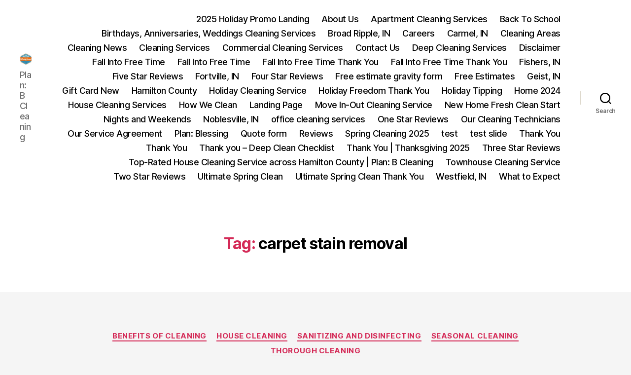

--- FILE ---
content_type: text/html; charset=UTF-8
request_url: https://planbcleaning.com/tag/carpet-stain-removal/
body_size: 27990
content:
<!DOCTYPE html>

<html class="no-js" lang="en-US">

	<head>

		<meta charset="UTF-8">
		<meta name="viewport" content="width=device-width, initial-scale=1.0">

		<link rel="profile" href="https://gmpg.org/xfn/11">

		<meta name='robots' content='noindex, follow' />

            <script data-no-defer="1" data-ezscrex="false" data-cfasync="false" data-pagespeed-no-defer data-cookieconsent="ignore">
                var ctPublicFunctions = {"_ajax_nonce":"24110df59d","_rest_nonce":"7de706ca15","_ajax_url":"\/wp-admin\/admin-ajax.php","_rest_url":"https:\/\/planbcleaning.com\/wp-json\/","data__cookies_type":"none","data__ajax_type":"rest","data__bot_detector_enabled":"1","data__frontend_data_log_enabled":1,"cookiePrefix":"","wprocket_detected":true,"host_url":"planbcleaning.com","text__ee_click_to_select":"Click to select the whole data","text__ee_original_email":"The complete one is","text__ee_got_it":"Got it","text__ee_blocked":"Blocked","text__ee_cannot_connect":"Cannot connect","text__ee_cannot_decode":"Can not decode email. Unknown reason","text__ee_email_decoder":"CleanTalk email decoder","text__ee_wait_for_decoding":"The magic is on the way!","text__ee_decoding_process":"Please wait a few seconds while we decode the contact data."}
            </script>
        
            <script data-no-defer="1" data-ezscrex="false" data-cfasync="false" data-pagespeed-no-defer data-cookieconsent="ignore">
                var ctPublic = {"_ajax_nonce":"24110df59d","settings__forms__check_internal":"0","settings__forms__check_external":"0","settings__forms__force_protection":"0","settings__forms__search_test":"1","settings__forms__wc_add_to_cart":"0","settings__data__bot_detector_enabled":"1","settings__sfw__anti_crawler":0,"blog_home":"https:\/\/planbcleaning.com\/","pixel__setting":"3","pixel__enabled":true,"pixel__url":null,"data__email_check_before_post":"1","data__email_check_exist_post":"0","data__cookies_type":"none","data__key_is_ok":true,"data__visible_fields_required":true,"wl_brandname":"Anti-Spam by CleanTalk","wl_brandname_short":"CleanTalk","ct_checkjs_key":"19026169c29de75746daa9d0e834d9a75d5b37a24e215412e6d1d084dc803bd5","emailEncoderPassKey":"3dc851cb6ebebf34314ba8b3b7de3b51","bot_detector_forms_excluded":"W10=","advancedCacheExists":true,"varnishCacheExists":false,"wc_ajax_add_to_cart":false}
            </script>
        
<!-- Google Tag Manager for WordPress by gtm4wp.com -->
<script data-cfasync="false" data-pagespeed-no-defer>
	var gtm4wp_datalayer_name = "dataLayer";
	var dataLayer = dataLayer || [];
</script>
<!-- End Google Tag Manager for WordPress by gtm4wp.com -->
	<!-- This site is optimized with the Yoast SEO plugin v26.7 - https://yoast.com/wordpress/plugins/seo/ -->
	<title>carpet stain removal Archives | Plan: B Cleaning</title>
	<meta property="og:locale" content="en_US" />
	<meta property="og:type" content="article" />
	<meta property="og:title" content="carpet stain removal Archives | Plan: B Cleaning" />
	<meta property="og:url" content="https://planbcleaning.com/tag/carpet-stain-removal/" />
	<meta property="og:site_name" content="Plan: B Cleaning" />
	<meta name="twitter:card" content="summary_large_image" />
	<meta name="twitter:site" content="@planbcleaning" />
	<script type="application/ld+json" class="yoast-schema-graph">{"@context":"https://schema.org","@graph":[{"@type":"CollectionPage","@id":"https://planbcleaning.com/tag/carpet-stain-removal/","url":"https://planbcleaning.com/tag/carpet-stain-removal/","name":"carpet stain removal Archives | Plan: B Cleaning","isPartOf":{"@id":"https://planbcleaning.com/#website"},"primaryImageOfPage":{"@id":"https://planbcleaning.com/tag/carpet-stain-removal/#primaryimage"},"image":{"@id":"https://planbcleaning.com/tag/carpet-stain-removal/#primaryimage"},"thumbnailUrl":"https://planbcleaning.com/wp-content/uploads/2023/06/pexels-max-rahubovskiy-7005286-1.jpg","breadcrumb":{"@id":"https://planbcleaning.com/tag/carpet-stain-removal/#breadcrumb"},"inLanguage":"en-US"},{"@type":"ImageObject","inLanguage":"en-US","@id":"https://planbcleaning.com/tag/carpet-stain-removal/#primaryimage","url":"https://planbcleaning.com/wp-content/uploads/2023/06/pexels-max-rahubovskiy-7005286-1.jpg","contentUrl":"https://planbcleaning.com/wp-content/uploads/2023/06/pexels-max-rahubovskiy-7005286-1.jpg","width":1920,"height":1080},{"@type":"BreadcrumbList","@id":"https://planbcleaning.com/tag/carpet-stain-removal/#breadcrumb","itemListElement":[{"@type":"ListItem","position":1,"name":"Home","item":"https://planbcleaning.com/"},{"@type":"ListItem","position":2,"name":"carpet stain removal"}]},{"@type":"WebSite","@id":"https://planbcleaning.com/#website","url":"https://planbcleaning.com/","name":"Plan: B Cleaning","description":"Plan: B Cleaning","publisher":{"@id":"https://planbcleaning.com/#organization"},"potentialAction":[{"@type":"SearchAction","target":{"@type":"EntryPoint","urlTemplate":"https://planbcleaning.com/?s={search_term_string}"},"query-input":{"@type":"PropertyValueSpecification","valueRequired":true,"valueName":"search_term_string"}}],"inLanguage":"en-US"},{"@type":"Organization","@id":"https://planbcleaning.com/#organization","name":"Plan: B Cleaning","url":"https://planbcleaning.com/","logo":{"@type":"ImageObject","inLanguage":"en-US","@id":"https://planbcleaning.com/#/schema/logo/image/","url":"https://planbcleaning.com/wp-content/uploads/2022/06/cropped-plan-b-new-logo-official-social-1.jpg","contentUrl":"https://planbcleaning.com/wp-content/uploads/2022/06/cropped-plan-b-new-logo-official-social-1.jpg","width":428,"height":390,"caption":"Plan: B Cleaning"},"image":{"@id":"https://planbcleaning.com/#/schema/logo/image/"},"sameAs":["https://www.facebook.com/planbcleaning","https://x.com/planbcleaning","https://www.instagram.com/planbcleaning/","https://www.yelp.com/biz/plan-b-cleaning-fishers"]}]}</script>
	<!-- / Yoast SEO plugin. -->


<link rel='dns-prefetch' href='//fd.cleantalk.org' />
<link rel='dns-prefetch' href='//www.googletagmanager.com' />
<link rel='dns-prefetch' href='//maxcdn.bootstrapcdn.com' />
<link rel="alternate" type="application/rss+xml" title="Plan: B Cleaning &raquo; Feed" href="https://planbcleaning.com/feed/" />
<link rel="alternate" type="application/rss+xml" title="Plan: B Cleaning &raquo; Comments Feed" href="https://planbcleaning.com/comments/feed/" />
<link rel="alternate" type="application/rss+xml" title="Plan: B Cleaning &raquo; carpet stain removal Tag Feed" href="https://planbcleaning.com/tag/carpet-stain-removal/feed/" />
<style id='wp-img-auto-sizes-contain-inline-css'>
img:is([sizes=auto i],[sizes^="auto," i]){contain-intrinsic-size:3000px 1500px}
/*# sourceURL=wp-img-auto-sizes-contain-inline-css */
</style>
<style id='wp-emoji-styles-inline-css'>

	img.wp-smiley, img.emoji {
		display: inline !important;
		border: none !important;
		box-shadow: none !important;
		height: 1em !important;
		width: 1em !important;
		margin: 0 0.07em !important;
		vertical-align: -0.1em !important;
		background: none !important;
		padding: 0 !important;
	}
/*# sourceURL=wp-emoji-styles-inline-css */
</style>
<style id='wp-block-library-inline-css'>
:root{--wp-block-synced-color:#7a00df;--wp-block-synced-color--rgb:122,0,223;--wp-bound-block-color:var(--wp-block-synced-color);--wp-editor-canvas-background:#ddd;--wp-admin-theme-color:#007cba;--wp-admin-theme-color--rgb:0,124,186;--wp-admin-theme-color-darker-10:#006ba1;--wp-admin-theme-color-darker-10--rgb:0,107,160.5;--wp-admin-theme-color-darker-20:#005a87;--wp-admin-theme-color-darker-20--rgb:0,90,135;--wp-admin-border-width-focus:2px}@media (min-resolution:192dpi){:root{--wp-admin-border-width-focus:1.5px}}.wp-element-button{cursor:pointer}:root .has-very-light-gray-background-color{background-color:#eee}:root .has-very-dark-gray-background-color{background-color:#313131}:root .has-very-light-gray-color{color:#eee}:root .has-very-dark-gray-color{color:#313131}:root .has-vivid-green-cyan-to-vivid-cyan-blue-gradient-background{background:linear-gradient(135deg,#00d084,#0693e3)}:root .has-purple-crush-gradient-background{background:linear-gradient(135deg,#34e2e4,#4721fb 50%,#ab1dfe)}:root .has-hazy-dawn-gradient-background{background:linear-gradient(135deg,#faaca8,#dad0ec)}:root .has-subdued-olive-gradient-background{background:linear-gradient(135deg,#fafae1,#67a671)}:root .has-atomic-cream-gradient-background{background:linear-gradient(135deg,#fdd79a,#004a59)}:root .has-nightshade-gradient-background{background:linear-gradient(135deg,#330968,#31cdcf)}:root .has-midnight-gradient-background{background:linear-gradient(135deg,#020381,#2874fc)}:root{--wp--preset--font-size--normal:16px;--wp--preset--font-size--huge:42px}.has-regular-font-size{font-size:1em}.has-larger-font-size{font-size:2.625em}.has-normal-font-size{font-size:var(--wp--preset--font-size--normal)}.has-huge-font-size{font-size:var(--wp--preset--font-size--huge)}.has-text-align-center{text-align:center}.has-text-align-left{text-align:left}.has-text-align-right{text-align:right}.has-fit-text{white-space:nowrap!important}#end-resizable-editor-section{display:none}.aligncenter{clear:both}.items-justified-left{justify-content:flex-start}.items-justified-center{justify-content:center}.items-justified-right{justify-content:flex-end}.items-justified-space-between{justify-content:space-between}.screen-reader-text{border:0;clip-path:inset(50%);height:1px;margin:-1px;overflow:hidden;padding:0;position:absolute;width:1px;word-wrap:normal!important}.screen-reader-text:focus{background-color:#ddd;clip-path:none;color:#444;display:block;font-size:1em;height:auto;left:5px;line-height:normal;padding:15px 23px 14px;text-decoration:none;top:5px;width:auto;z-index:100000}html :where(.has-border-color){border-style:solid}html :where([style*=border-top-color]){border-top-style:solid}html :where([style*=border-right-color]){border-right-style:solid}html :where([style*=border-bottom-color]){border-bottom-style:solid}html :where([style*=border-left-color]){border-left-style:solid}html :where([style*=border-width]){border-style:solid}html :where([style*=border-top-width]){border-top-style:solid}html :where([style*=border-right-width]){border-right-style:solid}html :where([style*=border-bottom-width]){border-bottom-style:solid}html :where([style*=border-left-width]){border-left-style:solid}html :where(img[class*=wp-image-]){height:auto;max-width:100%}:where(figure){margin:0 0 1em}html :where(.is-position-sticky){--wp-admin--admin-bar--position-offset:var(--wp-admin--admin-bar--height,0px)}@media screen and (max-width:600px){html :where(.is-position-sticky){--wp-admin--admin-bar--position-offset:0px}}

/*# sourceURL=wp-block-library-inline-css */
</style><style id='wp-block-archives-inline-css'>
.wp-block-archives{box-sizing:border-box}.wp-block-archives-dropdown label{display:block}
/*# sourceURL=https://planbcleaning.com/wp-includes/blocks/archives/style.min.css */
</style>
<style id='wp-block-categories-inline-css'>
.wp-block-categories{box-sizing:border-box}.wp-block-categories.alignleft{margin-right:2em}.wp-block-categories.alignright{margin-left:2em}.wp-block-categories.wp-block-categories-dropdown.aligncenter{text-align:center}.wp-block-categories .wp-block-categories__label{display:block;width:100%}
/*# sourceURL=https://planbcleaning.com/wp-includes/blocks/categories/style.min.css */
</style>
<style id='wp-block-heading-inline-css'>
h1:where(.wp-block-heading).has-background,h2:where(.wp-block-heading).has-background,h3:where(.wp-block-heading).has-background,h4:where(.wp-block-heading).has-background,h5:where(.wp-block-heading).has-background,h6:where(.wp-block-heading).has-background{padding:1.25em 2.375em}h1.has-text-align-left[style*=writing-mode]:where([style*=vertical-lr]),h1.has-text-align-right[style*=writing-mode]:where([style*=vertical-rl]),h2.has-text-align-left[style*=writing-mode]:where([style*=vertical-lr]),h2.has-text-align-right[style*=writing-mode]:where([style*=vertical-rl]),h3.has-text-align-left[style*=writing-mode]:where([style*=vertical-lr]),h3.has-text-align-right[style*=writing-mode]:where([style*=vertical-rl]),h4.has-text-align-left[style*=writing-mode]:where([style*=vertical-lr]),h4.has-text-align-right[style*=writing-mode]:where([style*=vertical-rl]),h5.has-text-align-left[style*=writing-mode]:where([style*=vertical-lr]),h5.has-text-align-right[style*=writing-mode]:where([style*=vertical-rl]),h6.has-text-align-left[style*=writing-mode]:where([style*=vertical-lr]),h6.has-text-align-right[style*=writing-mode]:where([style*=vertical-rl]){rotate:180deg}
/*# sourceURL=https://planbcleaning.com/wp-includes/blocks/heading/style.min.css */
</style>
<style id='wp-block-latest-comments-inline-css'>
ol.wp-block-latest-comments{box-sizing:border-box;margin-left:0}:where(.wp-block-latest-comments:not([style*=line-height] .wp-block-latest-comments__comment)){line-height:1.1}:where(.wp-block-latest-comments:not([style*=line-height] .wp-block-latest-comments__comment-excerpt p)){line-height:1.8}.has-dates :where(.wp-block-latest-comments:not([style*=line-height])),.has-excerpts :where(.wp-block-latest-comments:not([style*=line-height])){line-height:1.5}.wp-block-latest-comments .wp-block-latest-comments{padding-left:0}.wp-block-latest-comments__comment{list-style:none;margin-bottom:1em}.has-avatars .wp-block-latest-comments__comment{list-style:none;min-height:2.25em}.has-avatars .wp-block-latest-comments__comment .wp-block-latest-comments__comment-excerpt,.has-avatars .wp-block-latest-comments__comment .wp-block-latest-comments__comment-meta{margin-left:3.25em}.wp-block-latest-comments__comment-excerpt p{font-size:.875em;margin:.36em 0 1.4em}.wp-block-latest-comments__comment-date{display:block;font-size:.75em}.wp-block-latest-comments .avatar,.wp-block-latest-comments__comment-avatar{border-radius:1.5em;display:block;float:left;height:2.5em;margin-right:.75em;width:2.5em}.wp-block-latest-comments[class*=-font-size] a,.wp-block-latest-comments[style*=font-size] a{font-size:inherit}
/*# sourceURL=https://planbcleaning.com/wp-includes/blocks/latest-comments/style.min.css */
</style>
<style id='wp-block-latest-posts-inline-css'>
.wp-block-latest-posts{box-sizing:border-box}.wp-block-latest-posts.alignleft{margin-right:2em}.wp-block-latest-posts.alignright{margin-left:2em}.wp-block-latest-posts.wp-block-latest-posts__list{list-style:none}.wp-block-latest-posts.wp-block-latest-posts__list li{clear:both;overflow-wrap:break-word}.wp-block-latest-posts.is-grid{display:flex;flex-wrap:wrap}.wp-block-latest-posts.is-grid li{margin:0 1.25em 1.25em 0;width:100%}@media (min-width:600px){.wp-block-latest-posts.columns-2 li{width:calc(50% - .625em)}.wp-block-latest-posts.columns-2 li:nth-child(2n){margin-right:0}.wp-block-latest-posts.columns-3 li{width:calc(33.33333% - .83333em)}.wp-block-latest-posts.columns-3 li:nth-child(3n){margin-right:0}.wp-block-latest-posts.columns-4 li{width:calc(25% - .9375em)}.wp-block-latest-posts.columns-4 li:nth-child(4n){margin-right:0}.wp-block-latest-posts.columns-5 li{width:calc(20% - 1em)}.wp-block-latest-posts.columns-5 li:nth-child(5n){margin-right:0}.wp-block-latest-posts.columns-6 li{width:calc(16.66667% - 1.04167em)}.wp-block-latest-posts.columns-6 li:nth-child(6n){margin-right:0}}:root :where(.wp-block-latest-posts.is-grid){padding:0}:root :where(.wp-block-latest-posts.wp-block-latest-posts__list){padding-left:0}.wp-block-latest-posts__post-author,.wp-block-latest-posts__post-date{display:block;font-size:.8125em}.wp-block-latest-posts__post-excerpt,.wp-block-latest-posts__post-full-content{margin-bottom:1em;margin-top:.5em}.wp-block-latest-posts__featured-image a{display:inline-block}.wp-block-latest-posts__featured-image img{height:auto;max-width:100%;width:auto}.wp-block-latest-posts__featured-image.alignleft{float:left;margin-right:1em}.wp-block-latest-posts__featured-image.alignright{float:right;margin-left:1em}.wp-block-latest-posts__featured-image.aligncenter{margin-bottom:1em;text-align:center}
/*# sourceURL=https://planbcleaning.com/wp-includes/blocks/latest-posts/style.min.css */
</style>
<style id='wp-block-search-inline-css'>
.wp-block-search__button{margin-left:10px;word-break:normal}.wp-block-search__button.has-icon{line-height:0}.wp-block-search__button svg{height:1.25em;min-height:24px;min-width:24px;width:1.25em;fill:currentColor;vertical-align:text-bottom}:where(.wp-block-search__button){border:1px solid #ccc;padding:6px 10px}.wp-block-search__inside-wrapper{display:flex;flex:auto;flex-wrap:nowrap;max-width:100%}.wp-block-search__label{width:100%}.wp-block-search.wp-block-search__button-only .wp-block-search__button{box-sizing:border-box;display:flex;flex-shrink:0;justify-content:center;margin-left:0;max-width:100%}.wp-block-search.wp-block-search__button-only .wp-block-search__inside-wrapper{min-width:0!important;transition-property:width}.wp-block-search.wp-block-search__button-only .wp-block-search__input{flex-basis:100%;transition-duration:.3s}.wp-block-search.wp-block-search__button-only.wp-block-search__searchfield-hidden,.wp-block-search.wp-block-search__button-only.wp-block-search__searchfield-hidden .wp-block-search__inside-wrapper{overflow:hidden}.wp-block-search.wp-block-search__button-only.wp-block-search__searchfield-hidden .wp-block-search__input{border-left-width:0!important;border-right-width:0!important;flex-basis:0;flex-grow:0;margin:0;min-width:0!important;padding-left:0!important;padding-right:0!important;width:0!important}:where(.wp-block-search__input){appearance:none;border:1px solid #949494;flex-grow:1;font-family:inherit;font-size:inherit;font-style:inherit;font-weight:inherit;letter-spacing:inherit;line-height:inherit;margin-left:0;margin-right:0;min-width:3rem;padding:8px;text-decoration:unset!important;text-transform:inherit}:where(.wp-block-search__button-inside .wp-block-search__inside-wrapper){background-color:#fff;border:1px solid #949494;box-sizing:border-box;padding:4px}:where(.wp-block-search__button-inside .wp-block-search__inside-wrapper) .wp-block-search__input{border:none;border-radius:0;padding:0 4px}:where(.wp-block-search__button-inside .wp-block-search__inside-wrapper) .wp-block-search__input:focus{outline:none}:where(.wp-block-search__button-inside .wp-block-search__inside-wrapper) :where(.wp-block-search__button){padding:4px 8px}.wp-block-search.aligncenter .wp-block-search__inside-wrapper{margin:auto}.wp-block[data-align=right] .wp-block-search.wp-block-search__button-only .wp-block-search__inside-wrapper{float:right}
/*# sourceURL=https://planbcleaning.com/wp-includes/blocks/search/style.min.css */
</style>
<style id='wp-block-group-inline-css'>
.wp-block-group{box-sizing:border-box}:where(.wp-block-group.wp-block-group-is-layout-constrained){position:relative}
/*# sourceURL=https://planbcleaning.com/wp-includes/blocks/group/style.min.css */
</style>
<style id='global-styles-inline-css'>
:root{--wp--preset--aspect-ratio--square: 1;--wp--preset--aspect-ratio--4-3: 4/3;--wp--preset--aspect-ratio--3-4: 3/4;--wp--preset--aspect-ratio--3-2: 3/2;--wp--preset--aspect-ratio--2-3: 2/3;--wp--preset--aspect-ratio--16-9: 16/9;--wp--preset--aspect-ratio--9-16: 9/16;--wp--preset--color--black: #000000;--wp--preset--color--cyan-bluish-gray: #abb8c3;--wp--preset--color--white: #ffffff;--wp--preset--color--pale-pink: #f78da7;--wp--preset--color--vivid-red: #cf2e2e;--wp--preset--color--luminous-vivid-orange: #ff6900;--wp--preset--color--luminous-vivid-amber: #fcb900;--wp--preset--color--light-green-cyan: #7bdcb5;--wp--preset--color--vivid-green-cyan: #00d084;--wp--preset--color--pale-cyan-blue: #8ed1fc;--wp--preset--color--vivid-cyan-blue: #0693e3;--wp--preset--color--vivid-purple: #9b51e0;--wp--preset--color--accent: #d42a57;--wp--preset--color--primary: #000000;--wp--preset--color--secondary: #686868;--wp--preset--color--subtle-background: #d3d3d3;--wp--preset--color--background: #f5f5f5;--wp--preset--gradient--vivid-cyan-blue-to-vivid-purple: linear-gradient(135deg,rgb(6,147,227) 0%,rgb(155,81,224) 100%);--wp--preset--gradient--light-green-cyan-to-vivid-green-cyan: linear-gradient(135deg,rgb(122,220,180) 0%,rgb(0,208,130) 100%);--wp--preset--gradient--luminous-vivid-amber-to-luminous-vivid-orange: linear-gradient(135deg,rgb(252,185,0) 0%,rgb(255,105,0) 100%);--wp--preset--gradient--luminous-vivid-orange-to-vivid-red: linear-gradient(135deg,rgb(255,105,0) 0%,rgb(207,46,46) 100%);--wp--preset--gradient--very-light-gray-to-cyan-bluish-gray: linear-gradient(135deg,rgb(238,238,238) 0%,rgb(169,184,195) 100%);--wp--preset--gradient--cool-to-warm-spectrum: linear-gradient(135deg,rgb(74,234,220) 0%,rgb(151,120,209) 20%,rgb(207,42,186) 40%,rgb(238,44,130) 60%,rgb(251,105,98) 80%,rgb(254,248,76) 100%);--wp--preset--gradient--blush-light-purple: linear-gradient(135deg,rgb(255,206,236) 0%,rgb(152,150,240) 100%);--wp--preset--gradient--blush-bordeaux: linear-gradient(135deg,rgb(254,205,165) 0%,rgb(254,45,45) 50%,rgb(107,0,62) 100%);--wp--preset--gradient--luminous-dusk: linear-gradient(135deg,rgb(255,203,112) 0%,rgb(199,81,192) 50%,rgb(65,88,208) 100%);--wp--preset--gradient--pale-ocean: linear-gradient(135deg,rgb(255,245,203) 0%,rgb(182,227,212) 50%,rgb(51,167,181) 100%);--wp--preset--gradient--electric-grass: linear-gradient(135deg,rgb(202,248,128) 0%,rgb(113,206,126) 100%);--wp--preset--gradient--midnight: linear-gradient(135deg,rgb(2,3,129) 0%,rgb(40,116,252) 100%);--wp--preset--font-size--small: 18px;--wp--preset--font-size--medium: 20px;--wp--preset--font-size--large: 26.25px;--wp--preset--font-size--x-large: 42px;--wp--preset--font-size--normal: 21px;--wp--preset--font-size--larger: 32px;--wp--preset--spacing--20: 0.44rem;--wp--preset--spacing--30: 0.67rem;--wp--preset--spacing--40: 1rem;--wp--preset--spacing--50: 1.5rem;--wp--preset--spacing--60: 2.25rem;--wp--preset--spacing--70: 3.38rem;--wp--preset--spacing--80: 5.06rem;--wp--preset--shadow--natural: 6px 6px 9px rgba(0, 0, 0, 0.2);--wp--preset--shadow--deep: 12px 12px 50px rgba(0, 0, 0, 0.4);--wp--preset--shadow--sharp: 6px 6px 0px rgba(0, 0, 0, 0.2);--wp--preset--shadow--outlined: 6px 6px 0px -3px rgb(255, 255, 255), 6px 6px rgb(0, 0, 0);--wp--preset--shadow--crisp: 6px 6px 0px rgb(0, 0, 0);}:where(.is-layout-flex){gap: 0.5em;}:where(.is-layout-grid){gap: 0.5em;}body .is-layout-flex{display: flex;}.is-layout-flex{flex-wrap: wrap;align-items: center;}.is-layout-flex > :is(*, div){margin: 0;}body .is-layout-grid{display: grid;}.is-layout-grid > :is(*, div){margin: 0;}:where(.wp-block-columns.is-layout-flex){gap: 2em;}:where(.wp-block-columns.is-layout-grid){gap: 2em;}:where(.wp-block-post-template.is-layout-flex){gap: 1.25em;}:where(.wp-block-post-template.is-layout-grid){gap: 1.25em;}.has-black-color{color: var(--wp--preset--color--black) !important;}.has-cyan-bluish-gray-color{color: var(--wp--preset--color--cyan-bluish-gray) !important;}.has-white-color{color: var(--wp--preset--color--white) !important;}.has-pale-pink-color{color: var(--wp--preset--color--pale-pink) !important;}.has-vivid-red-color{color: var(--wp--preset--color--vivid-red) !important;}.has-luminous-vivid-orange-color{color: var(--wp--preset--color--luminous-vivid-orange) !important;}.has-luminous-vivid-amber-color{color: var(--wp--preset--color--luminous-vivid-amber) !important;}.has-light-green-cyan-color{color: var(--wp--preset--color--light-green-cyan) !important;}.has-vivid-green-cyan-color{color: var(--wp--preset--color--vivid-green-cyan) !important;}.has-pale-cyan-blue-color{color: var(--wp--preset--color--pale-cyan-blue) !important;}.has-vivid-cyan-blue-color{color: var(--wp--preset--color--vivid-cyan-blue) !important;}.has-vivid-purple-color{color: var(--wp--preset--color--vivid-purple) !important;}.has-black-background-color{background-color: var(--wp--preset--color--black) !important;}.has-cyan-bluish-gray-background-color{background-color: var(--wp--preset--color--cyan-bluish-gray) !important;}.has-white-background-color{background-color: var(--wp--preset--color--white) !important;}.has-pale-pink-background-color{background-color: var(--wp--preset--color--pale-pink) !important;}.has-vivid-red-background-color{background-color: var(--wp--preset--color--vivid-red) !important;}.has-luminous-vivid-orange-background-color{background-color: var(--wp--preset--color--luminous-vivid-orange) !important;}.has-luminous-vivid-amber-background-color{background-color: var(--wp--preset--color--luminous-vivid-amber) !important;}.has-light-green-cyan-background-color{background-color: var(--wp--preset--color--light-green-cyan) !important;}.has-vivid-green-cyan-background-color{background-color: var(--wp--preset--color--vivid-green-cyan) !important;}.has-pale-cyan-blue-background-color{background-color: var(--wp--preset--color--pale-cyan-blue) !important;}.has-vivid-cyan-blue-background-color{background-color: var(--wp--preset--color--vivid-cyan-blue) !important;}.has-vivid-purple-background-color{background-color: var(--wp--preset--color--vivid-purple) !important;}.has-black-border-color{border-color: var(--wp--preset--color--black) !important;}.has-cyan-bluish-gray-border-color{border-color: var(--wp--preset--color--cyan-bluish-gray) !important;}.has-white-border-color{border-color: var(--wp--preset--color--white) !important;}.has-pale-pink-border-color{border-color: var(--wp--preset--color--pale-pink) !important;}.has-vivid-red-border-color{border-color: var(--wp--preset--color--vivid-red) !important;}.has-luminous-vivid-orange-border-color{border-color: var(--wp--preset--color--luminous-vivid-orange) !important;}.has-luminous-vivid-amber-border-color{border-color: var(--wp--preset--color--luminous-vivid-amber) !important;}.has-light-green-cyan-border-color{border-color: var(--wp--preset--color--light-green-cyan) !important;}.has-vivid-green-cyan-border-color{border-color: var(--wp--preset--color--vivid-green-cyan) !important;}.has-pale-cyan-blue-border-color{border-color: var(--wp--preset--color--pale-cyan-blue) !important;}.has-vivid-cyan-blue-border-color{border-color: var(--wp--preset--color--vivid-cyan-blue) !important;}.has-vivid-purple-border-color{border-color: var(--wp--preset--color--vivid-purple) !important;}.has-vivid-cyan-blue-to-vivid-purple-gradient-background{background: var(--wp--preset--gradient--vivid-cyan-blue-to-vivid-purple) !important;}.has-light-green-cyan-to-vivid-green-cyan-gradient-background{background: var(--wp--preset--gradient--light-green-cyan-to-vivid-green-cyan) !important;}.has-luminous-vivid-amber-to-luminous-vivid-orange-gradient-background{background: var(--wp--preset--gradient--luminous-vivid-amber-to-luminous-vivid-orange) !important;}.has-luminous-vivid-orange-to-vivid-red-gradient-background{background: var(--wp--preset--gradient--luminous-vivid-orange-to-vivid-red) !important;}.has-very-light-gray-to-cyan-bluish-gray-gradient-background{background: var(--wp--preset--gradient--very-light-gray-to-cyan-bluish-gray) !important;}.has-cool-to-warm-spectrum-gradient-background{background: var(--wp--preset--gradient--cool-to-warm-spectrum) !important;}.has-blush-light-purple-gradient-background{background: var(--wp--preset--gradient--blush-light-purple) !important;}.has-blush-bordeaux-gradient-background{background: var(--wp--preset--gradient--blush-bordeaux) !important;}.has-luminous-dusk-gradient-background{background: var(--wp--preset--gradient--luminous-dusk) !important;}.has-pale-ocean-gradient-background{background: var(--wp--preset--gradient--pale-ocean) !important;}.has-electric-grass-gradient-background{background: var(--wp--preset--gradient--electric-grass) !important;}.has-midnight-gradient-background{background: var(--wp--preset--gradient--midnight) !important;}.has-small-font-size{font-size: var(--wp--preset--font-size--small) !important;}.has-medium-font-size{font-size: var(--wp--preset--font-size--medium) !important;}.has-large-font-size{font-size: var(--wp--preset--font-size--large) !important;}.has-x-large-font-size{font-size: var(--wp--preset--font-size--x-large) !important;}
/*# sourceURL=global-styles-inline-css */
</style>

<style id='classic-theme-styles-inline-css'>
/*! This file is auto-generated */
.wp-block-button__link{color:#fff;background-color:#32373c;border-radius:9999px;box-shadow:none;text-decoration:none;padding:calc(.667em + 2px) calc(1.333em + 2px);font-size:1.125em}.wp-block-file__button{background:#32373c;color:#fff;text-decoration:none}
/*# sourceURL=/wp-includes/css/classic-themes.min.css */
</style>
<link rel='stylesheet' id='wp-components-css' href='https://planbcleaning.com/wp-includes/css/dist/components/style.min.css?ver=6.9' media='all' />
<link rel='stylesheet' id='wp-preferences-css' href='https://planbcleaning.com/wp-includes/css/dist/preferences/style.min.css?ver=6.9' media='all' />
<link rel='stylesheet' id='wp-block-editor-css' href='https://planbcleaning.com/wp-includes/css/dist/block-editor/style.min.css?ver=6.9' media='all' />
<link rel='stylesheet' id='popup-maker-block-library-style-css' href='https://planbcleaning.com/wp-content/plugins/popup-maker/dist/packages/block-library-style.css?ver=dbea705cfafe089d65f1' media='all' />
<link rel='stylesheet' id='mpp_gutenberg-css' href='https://planbcleaning.com/wp-content/plugins/metronet-profile-picture/dist/blocks.style.build.css?ver=2.6.3' media='all' />
<link rel='stylesheet' id='cleantalk-public-css-css' href='https://planbcleaning.com/wp-content/plugins/cleantalk-spam-protect/css/cleantalk-public.min.css?ver=6.70.1_1766495282' media='all' />
<link rel='stylesheet' id='cleantalk-email-decoder-css-css' href='https://planbcleaning.com/wp-content/plugins/cleantalk-spam-protect/css/cleantalk-email-decoder.min.css?ver=6.70.1_1766495282' media='all' />
<link rel='stylesheet' id='sbttb-fonts-css' href='https://planbcleaning.com/wp-content/plugins/smooth-back-to-top-button/assets/css/sbttb-fonts.css?ver=1.2' media='all' />
<link rel='stylesheet' id='sbttb-style-css' href='https://planbcleaning.com/wp-content/plugins/smooth-back-to-top-button/assets/css/smooth-back-to-top-button.css?ver=1.2' media='all' />
<link rel='stylesheet' id='twentytwenty-style-css' href='https://planbcleaning.com/wp-content/themes/twentytwenty/style.css?ver=3.0' media='all' />
<style id='twentytwenty-style-inline-css'>
.color-accent,.color-accent-hover:hover,.color-accent-hover:focus,:root .has-accent-color,.has-drop-cap:not(:focus):first-letter,.wp-block-button.is-style-outline,a { color: #d42a57; }blockquote,.border-color-accent,.border-color-accent-hover:hover,.border-color-accent-hover:focus { border-color: #d42a57; }button,.button,.faux-button,.wp-block-button__link,.wp-block-file .wp-block-file__button,input[type="button"],input[type="reset"],input[type="submit"],.bg-accent,.bg-accent-hover:hover,.bg-accent-hover:focus,:root .has-accent-background-color,.comment-reply-link { background-color: #d42a57; }.fill-children-accent,.fill-children-accent * { fill: #d42a57; }:root .has-background-color,button,.button,.faux-button,.wp-block-button__link,.wp-block-file__button,input[type="button"],input[type="reset"],input[type="submit"],.wp-block-button,.comment-reply-link,.has-background.has-primary-background-color:not(.has-text-color),.has-background.has-primary-background-color *:not(.has-text-color),.has-background.has-accent-background-color:not(.has-text-color),.has-background.has-accent-background-color *:not(.has-text-color) { color: #f5f5f5; }:root .has-background-background-color { background-color: #f5f5f5; }body,.entry-title a,:root .has-primary-color { color: #000000; }:root .has-primary-background-color { background-color: #000000; }cite,figcaption,.wp-caption-text,.post-meta,.entry-content .wp-block-archives li,.entry-content .wp-block-categories li,.entry-content .wp-block-latest-posts li,.wp-block-latest-comments__comment-date,.wp-block-latest-posts__post-date,.wp-block-embed figcaption,.wp-block-image figcaption,.wp-block-pullquote cite,.comment-metadata,.comment-respond .comment-notes,.comment-respond .logged-in-as,.pagination .dots,.entry-content hr:not(.has-background),hr.styled-separator,:root .has-secondary-color { color: #686868; }:root .has-secondary-background-color { background-color: #686868; }pre,fieldset,input,textarea,table,table *,hr { border-color: #d3d3d3; }caption,code,code,kbd,samp,.wp-block-table.is-style-stripes tbody tr:nth-child(odd),:root .has-subtle-background-background-color { background-color: #d3d3d3; }.wp-block-table.is-style-stripes { border-bottom-color: #d3d3d3; }.wp-block-latest-posts.is-grid li { border-top-color: #d3d3d3; }:root .has-subtle-background-color { color: #d3d3d3; }body:not(.overlay-header) .primary-menu > li > a,body:not(.overlay-header) .primary-menu > li > .icon,.modal-menu a,.footer-menu a, .footer-widgets a:where(:not(.wp-block-button__link)),#site-footer .wp-block-button.is-style-outline,.wp-block-pullquote:before,.singular:not(.overlay-header) .entry-header a,.archive-header a,.header-footer-group .color-accent,.header-footer-group .color-accent-hover:hover { color: #cd2653; }.social-icons a,#site-footer button:not(.toggle),#site-footer .button,#site-footer .faux-button,#site-footer .wp-block-button__link,#site-footer .wp-block-file__button,#site-footer input[type="button"],#site-footer input[type="reset"],#site-footer input[type="submit"] { background-color: #cd2653; }.header-footer-group,body:not(.overlay-header) #site-header .toggle,.menu-modal .toggle { color: #000000; }body:not(.overlay-header) .primary-menu ul { background-color: #000000; }body:not(.overlay-header) .primary-menu > li > ul:after { border-bottom-color: #000000; }body:not(.overlay-header) .primary-menu ul ul:after { border-left-color: #000000; }.site-description,body:not(.overlay-header) .toggle-inner .toggle-text,.widget .post-date,.widget .rss-date,.widget_archive li,.widget_categories li,.widget cite,.widget_pages li,.widget_meta li,.widget_nav_menu li,.powered-by-wordpress,.footer-credits .privacy-policy,.to-the-top,.singular .entry-header .post-meta,.singular:not(.overlay-header) .entry-header .post-meta a { color: #6d6d6d; }.header-footer-group pre,.header-footer-group fieldset,.header-footer-group input,.header-footer-group textarea,.header-footer-group table,.header-footer-group table *,.footer-nav-widgets-wrapper,#site-footer,.menu-modal nav *,.footer-widgets-outer-wrapper,.footer-top { border-color: #dcd7ca; }.header-footer-group table caption,body:not(.overlay-header) .header-inner .toggle-wrapper::before { background-color: #dcd7ca; }
/*# sourceURL=twentytwenty-style-inline-css */
</style>
<link rel='stylesheet' id='twentytwenty-fonts-css' href='https://planbcleaning.com/wp-content/themes/twentytwenty/assets/css/font-inter.css?ver=3.0' media='all' />
<link rel='stylesheet' id='twentytwenty-print-style-css' href='https://planbcleaning.com/wp-content/themes/twentytwenty/print.css?ver=3.0' media='print' />
<link rel='stylesheet' id='FontAwesome-css' href='https://maxcdn.bootstrapcdn.com/font-awesome/4.6.3/css/font-awesome.min.css?ver=6.9' media='all' />
<link rel='stylesheet' id='thfaqf-public-style-css' href='https://planbcleaning.com/wp-content/plugins/advanced-faq-manager/assets/public/css/thfaqf-public.css?ver=6.9' media='all' />
<script src="https://planbcleaning.com/wp-includes/js/jquery/jquery.min.js?ver=3.7.1" id="jquery-core-js"></script>
<script src="https://planbcleaning.com/wp-includes/js/jquery/jquery-migrate.min.js?ver=3.4.1" id="jquery-migrate-js"></script>
<script src="https://planbcleaning.com/wp-content/plugins/cleantalk-spam-protect/js/apbct-public-bundle.min.js?ver=6.70.1_1766495282" id="apbct-public-bundle.min-js-js"></script>
<script src="https://fd.cleantalk.org/ct-bot-detector-wrapper.js?ver=6.70.1" id="ct_bot_detector-js" defer data-wp-strategy="defer"></script>

<!-- Google tag (gtag.js) snippet added by Site Kit -->
<!-- Google Analytics snippet added by Site Kit -->
<script src="https://www.googletagmanager.com/gtag/js?id=GT-WF78H45" id="google_gtagjs-js" async></script>
<script id="google_gtagjs-js-after">
window.dataLayer = window.dataLayer || [];function gtag(){dataLayer.push(arguments);}
gtag("set","linker",{"domains":["planbcleaning.com"]});
gtag("js", new Date());
gtag("set", "developer_id.dZTNiMT", true);
gtag("config", "GT-WF78H45");
//# sourceURL=google_gtagjs-js-after
</script>
<link rel="https://api.w.org/" href="https://planbcleaning.com/wp-json/" /><link rel="alternate" title="JSON" type="application/json" href="https://planbcleaning.com/wp-json/wp/v2/tags/426" /><link rel="EditURI" type="application/rsd+xml" title="RSD" href="https://planbcleaning.com/xmlrpc.php?rsd" />
<meta name="generator" content="Site Kit by Google 1.168.0" /><!-- Google Tag Manager -->
<script>(function(w,d,s,l,i){w[l]=w[l]||[];w[l].push({'gtm.start':
new Date().getTime(),event:'gtm.js'});var f=d.getElementsByTagName(s)[0],
j=d.createElement(s),dl=l!='dataLayer'?'&l='+l:'';j.async=true;j.src=
'https://www.googletagmanager.com/gtm.js?id='+i+dl;f.parentNode.insertBefore(j,f);
})(window,document,'script','dataLayer','GTM-K2W76Q2M');</script>
<!-- End Google Tag Manager -->

<meta name="google-site-verification" content="0jZQWNNdjR6tqTfJEGd-xxLG8zS13i0ucrX5Ty-HXqU" />

<!-- Meta Pixel Code -->
<script>
!function(f,b,e,v,n,t,s)
{if(f.fbq)return;n=f.fbq=function(){n.callMethod?
n.callMethod.apply(n,arguments):n.queue.push(arguments)};
if(!f._fbq)f._fbq=n;n.push=n;n.loaded=!0;n.version='2.0';
n.queue=[];t=b.createElement(e);t.async=!0;
t.src=v;s=b.getElementsByTagName(e)[0];
s.parentNode.insertBefore(t,s)}(window, document,'script',
'https://connect.facebook.net/en_US/fbevents.js');
fbq('init', '1074641666412583');
fbq('track', 'PageView');
</script>
<noscript><img height="1" width="1" style="display:none"
src="https://www.facebook.com/tr?id=1074641666412583&ev=PageView&noscript=1"
/></noscript>
<!-- End Meta Pixel Code -->
<meta name="google-site-verification" content="xS42nzIhfa7NX709xggOTaR_kd1uSF0kIuCdtgbkzo4" />

<script>!function(s,a,e,v,n,t,z){if(s.saq)return;n=s.saq=function(){n.callMethod?n.callMethod.apply(n,arguments):n.queue.push(arguments)};if(!s._saq)s._saq=n;n.push=n;n.loaded=!0;n.version='1.0';n.queue=[];t=a.createElement(e);t.async=!0;t.src=v;z=a.getElementsByTagName(e)[0];z.parentNode.insertBefore(t,z)}(window,document,'script','https://tags.srv.stackadapt.com/events.js');saq('ts', 'hM44cUu6VkoTxqLmMeLUig');</script>
            <style type="text/css">
                .progress-wrap {
                    bottom: 50px;
                    height: 46px;
                    width: 46px;
                    border-radius: 46px;
                    background-color: #f96c00;
                    box-shadow: inset 0 0 0 2px #1e73be;
                }

                .progress-wrap.btn-left-side {
                    left: 50px;
                }

                .progress-wrap.btn-right-side {
                    right: 50px;
                }

				.progress-wrap.btn-center {
					inset-inline: 0;
					margin-inline: auto;
				}

                .progress-wrap::after {
                    width: 46px;
                    height: 46px;
                    color: #ffffff;
                    font-size: 24px;
                    content: '\e911';
                    line-height: 46px;
                }

                .progress-wrap:hover::after {
                    color: #ffffff;
                }

                .progress-wrap svg.progress-circle path {
                    stroke: #ffffff;
                    stroke-width: 2px;
                }

                
                
                
            </style>

			<meta name="ti-site-data" content="[base64]" />
<!-- Google Tag Manager for WordPress by gtm4wp.com -->
<!-- GTM Container placement set to off -->
<script data-cfasync="false" data-pagespeed-no-defer>
	var dataLayer_content = {"pagePostType":"post","pagePostType2":"tag-post"};
	dataLayer.push( dataLayer_content );
</script>
<script data-cfasync="false" data-pagespeed-no-defer>
	console.warn && console.warn("[GTM4WP] Google Tag Manager container code placement set to OFF !!!");
	console.warn && console.warn("[GTM4WP] Data layer codes are active but GTM container must be loaded using custom coding !!!");
</script>
<!-- End Google Tag Manager for WordPress by gtm4wp.com --><script>
document.documentElement.className = document.documentElement.className.replace( 'no-js', 'js' );
//# sourceURL=twentytwenty_no_js_class
</script>
<style id="custom-background-css">
body.custom-background { background-color: #f5f5f5; }
</style>
	<link rel="icon" href="https://planbcleaning.com/wp-content/uploads/2022/06/cropped-favicon-32x32.png" sizes="32x32" />
<link rel="icon" href="https://planbcleaning.com/wp-content/uploads/2022/06/cropped-favicon-192x192.png" sizes="192x192" />
<link rel="apple-touch-icon" href="https://planbcleaning.com/wp-content/uploads/2022/06/cropped-favicon-180x180.png" />
<meta name="msapplication-TileImage" content="https://planbcleaning.com/wp-content/uploads/2022/06/cropped-favicon-270x270.png" />
		<style id="wp-custom-css">
			.btn-hd
{
	display: none !important;
}


.auth-image .brz-image img.brz-img {
    width: 250px !important;
    height: auto !important;
    object-fit: contain !important; /* keeps proportions */
    border-radius: 0 !important; /* remove rounding if not needed */
    display: block !important;
}


#Request-a-Quote
 {
  scroll-margin-top: 100px !important;
}

.postid-22593 .btn-hd
{
	display: block !important;
}


.postid-22593 .btn-open
{
	display: none !important;
	margin-top: -55px !important;
}

.brz .brz-css-1djaref
{
	background: linear-gradient(90deg, #225A71 0%, rgba(11, 30, 38, 0.332943) 27.35%, rgba(0, 0, 0, 0) 82.64%);
	padding: 10px 10px 10px !important;
	border-radius: 5px;
	margin-top: 8px
}

.page-id-22631 .brz .brz-css-x4p139 .brz-icon-svg-custom{
   background: linear-gradient(90deg, #BF953F 0%, #FCF6BA 100%);
}

.page-id-22631 .brz .brz-css-1g0v2n7 .brz-icon-svg-custom
{
	background: linear-gradient(90deg, #BF953F 0%, #FCF6BA 100%);
}

.page-id-22631 .brz .brz-css-1w9ca0e > .brz-img {
        position: inherit;
        width: 100%;
        border-radius: 10px 10px 0 0;
	
}

.brz .brz-css-1schqdw .brz-picture {
  position: relative !important;
}




.brz .brz-css-1w6dke2 > .brz-bg {
      background: #ffffff;
    }

.bg-trans
{
	background: linear-gradient(90deg, #7D3100 0%, rgba(11, 30, 38, 0.332943) 27.35%, rgba(0, 0, 0, 0) 82.64%);
	padding: 10px !important;
}

 .brz .brz-css-16afi13 {
      justify-content: flex-start;
    }

/* .single-post .brz .brz-css-1f2ey2o.brz-section .brz-section__content {
       
        background: #ECF6FF;
    } */

.single-post .brz .brz-css-1gxpamk:not(.brz-image--hovered) {
    width: 100%;
    height: 100% !important;
    /* display: block !important; */
    max-width: 150px !important;
    min-height: 150px !important;
}

.mont h2.brz-tp-lg-heading2.brz-fsft-lg-0.brz-fwdth-lg-100.brz-vfw-lg-400.brz-lh-lg-1_3.brz-ls-lg-m_1_5.brz-fw-lg-700.brz-fss-lg-px.brz-fs-lg-24.brz-ft-google.brz-ff-montserrat.brz-css-a4Ytj
{
	font-family: 'Montserrat', sans-serif !important;
	font-weight: 600 !important;
}

.page-id-21482 .brz .brz-btn {
  transition: none !important;
}

.brz .brz-btn {
  transition-property: none !important;
}

.brz-columns.brz-css-i00m85.brz-css-njfam5.absolute-column {
    position: absolute;
    z-index: 99;
    left: 25px;
    top: -5px;
	
}

section.brz-section.relative-section.brz-css-12o6zd4.brz-css-15am9xi
{
	position: relative;
}

.page-id-21200 .gform_heading {
    display: none;
}

.page-id-21200 .gfield_label.gform-field-label {
    color: #ffffff;
}

.page-id-21200 .gform-footer.gform_footer.top_label
{
	justify-content: center;
}

.page-id-21200 input#gform_submit_button_2
{
	background: #FF6501;
	border-radius: 25px;
	margin-top: -40px
}

.page-id-21200 input#gform_submit_button_9
{
	background: #FF6501;
	border-radius: 25px;
	margin-top: -40px
}


.brz .brz-css-njfam5 > .brz-bg > .brz-bg-color {
        -webkit-mask-image: none;
        mask-image: none;
        border-radius: 8px;
        box-shadow: 0 8px 30px rgba(120, 120, 120, 0.15) !important;
    }

.page-id-21200 .gform-body.gform_body
{
	padding: 10px;
}

.page-id-21200 .gform-theme--foundation .gform_fields {
      
     --gf-form-gap-y: 25px;
    }

.brz-rich-text.brz-rich-text__custom.brz-css-1prq4b9.brz-css-fr57x8 {
    background: linear-gradient(90deg, #004A5D 0%, rgba(0, 155, 195, 0.85) 100%);
    border-radius: 5px;
    padding: 12px 8px;
}

.brz .brz-css-1fulic0
{
	box-shadow: 0px 4px 6px rgba(0, 0, 0, 0.04),
    0px 12px 20px rgba(0, 0, 0, 0.08);
	border-radius: 10px;
}

.brz .brz-css-11wu7dg
{
	box-shadow: 0px 4px 6px rgba(0, 0, 0, 0.04),
    0px 12px 20px rgba(0, 0, 0, 0.08);
	border-radius: 10px;
}

.brz .brz-css-1xeebdv
{
	box-shadow: 0px 4px 6px rgba(0, 0, 0, 0.04),
    0px 12px 20px rgba(0, 0, 0, 0.08);
	border-radius: 10px;
}

.brz .brz-css-o630u9
{
	box-shadow: 0px 4px 6px rgba(0, 0, 0, 0.04),
    0px 12px 20px rgba(0, 0, 0, 0.08);
	border-radius: 10px;
}



/*Service Card start*/

.brz .brz-css-1om2vsm
{
	box-shadow: 0 4px 12px rgba(0, 0, 0, 0.2);
		border-radius: 12px;
}

.brz .brz-css-7lpw0z
{
	box-shadow: 0 4px 12px rgba(0, 0, 0, 0.2);
		border-radius: 12px;
}


.brz .brz-css-1b6yj5w
{
	box-shadow: 0 4px 12px rgba(0, 0, 0, 0.2);
		border-radius: 12px;
}

.brz .brz-css-1purzz8
{
	box-shadow: 0 4px 12px rgba(0, 0, 0, 0.2);
		border-radius: 12px;
}

.page-id-21482 .brz .brz-css-1om2vsm
{
	box-shadow: none;
		border-radius: 12px;
}

.page-id-21482 .brz .brz-css-7lpw0z
{
	box-shadow: none;
		border-radius: 12px;
}


.page-id-21482 .brz .brz-css-1b6yj5w
{
	box-shadow: none;
		border-radius: 12px;
}

.page-id-21482 .brz .brz-css-1purzz8
{
	box-shadow: none;
		border-radius: 12px;
}

.page-id-21747 .brz .brz-css-1om2vsm
{
	box-shadow: none;
		border-radius: 12px;
}

.page-id-21747 .brz .brz-css-7lpw0z
{
	box-shadow: none;
		border-radius: 12px;
}


.page-id-21747 .brz .brz-css-1b6yj5w
{
	box-shadow: none;
		border-radius: 12px;
}

.page-id-21747 .brz .brz-css-1purzz8
{
	box-shadow: none;
		border-radius: 12px;
}


.page-id-21705 .brz .brz-css-1om2vsm
{
	box-shadow: none !important;
		border-radius: 12px;
}

.page-id-21705 .brz .brz-css-7lpw0z
{
	box-shadow: none !important;
		border-radius: 12px;
}


.page-id-21705 .brz .brz-css-1b6yj5w
{
	box-shadow: none !important;
		border-radius: 12px;
}

.page-id-21705 .brz .brz-css-1purzz8
{
	box-shadow: none !important;
		border-radius: 12px;
}

.bx-sh
{
	box-shadow: 0 4px 12px rgba(0, 0, 0, 0.2);
		border-radius: 12px;
}



.blue-bg
{
	background: #009BC3;
	color: #ffffff;
	margin: 0 !important;
	border-radius: 12px 12px 0 0;
}

.blue-bg-1
{
	background: #009BC3;
	color: #ffffff;
	margin: 0 !important;
	border-radius: 12px;
}

.gold-bg
{
	background: linear-gradient(90deg, #BF953F 0%, #FCF6BA 100%);
	color: #ffffff;
	margin: 0 !important;
	border-radius: 10px 10px 0 0;
	padding-top: 20px !important;
	padding-bottom: 20px !important;
}

.silver-bg
{
	background: linear-gradient(270deg, #F8F8F8 0%, #797979 100%);
color: #ffffff;
	margin: 0 !important;
	border-radius: 10px 10px 0 0;
	padding-top: 20px !important;
	padding-bottom: 20px !important;
}

.bronze-bg
{
	background: linear-gradient(270deg, #ED8F5D 0%, #9C502D 100%);
color: #ffffff;
	margin: 0 !important;
	border-radius: 10px 10px 0 0;
	padding-top: 20px !important;
	padding-bottom: 20px !important;
}


.brz .brz-css-1a74r2u > .brz-bg
{
	margin-bottom: -18px;
}



.brz .brz-css-11h18bg > .brz-bg
{
	margin-bottom: -18px;
}

.brz .brz-css-1dgw4up
{
	box-shadow: 0 4px 12px rgba(0, 0, 0, 0.2);
		border-radius: 12px;
}

.brz .brz-css-1482a1z > .brz-bg
{
	margin-bottom: -18px;
}

/*Service Card end*/

a.brz-a.brz-btn.brz-css-1xu1r43.brz-css-15pvs0a.dc-hero-btn.brz-css-us9vy0.brz-css-rxkwpz {
    margin-top: -25px;
}

.jobber-form-wrapper
{
	height: 820px; 
	overflow-y: scroll;
}

.single-post h1
{
	font-family: 'Montserrat', sans-serif !important;
}

.brz .brz-css-htuwm5
{
	display: none !important;
}

.single-post h2
{
font-family: Overpass !important;
font-weight: 700 !important;
font-style: Bold;
font-size: 30px !important;
letter-spacing: 0.5%;
margin-bottom: 0 !important;
color: #0C0C0C !important;	
}

.single-post .brz-column__items.brz-css-1vtopz1.brz-css-o9vwgt {
    background: #ECF6FE;
}

.single-post span.brz-wp-title-content {
    font-size: 22px !important;
    font-weight: 600 !important;
    font-family: Overpass !important;
}

.single-post .brz .brz-css-laeap8 {
        text-align: left;
    }

.single-post span.brz-wp-post-excerpt-content {
    font-family: Overpass !important;
    line-height: 1.5 !important;
}

.single-post .brz .brz-css-xcaa1b {
        text-align: left;
    }

.single-post a.brz-a.brz-btn.brz-css-1s0xxi5.brz-css-nhotvw.brz-css-1i3zmdq.brz-css-1toxss2.brz-css-lxtbej
{
	background: rgba(255, 101, 1, 1);
	border: unset;
	text-transform: capitalize !important;
	border-radius: 30px;
	padding-top: 12px !important
}

.single-post a.brz-a.brz-btn.brz-css-1s0xxi5.brz-css-nhotvw.brz-css-1i3zmdq.brz-css-1toxss2.brz-css-lxtbej:hover
{
	background: rgba(60, 154, 192, 0.8) !important;
}



.single-post .brz .brz-css-lxtbej.brz-btn
{
	font-family: overpass !important;
	
}

.single-post .brz .brz-css-1sf1rob .brz-breadcrumbs > .brz-li:last-child .brz-a
{
	color:#009BC3;
}

.single-post .brz .brz-css-1rrsbzd *:not(h1):not(h2):not(h3):not(h4):not(h5):not(h6):not(b):not(strong):not(i):not(span):not(em):not(s)
{
	margin-top: 10px !important;
}

.single-post .brz .brz-css-mh79fr
{
	margin-top:50px;
}

.single-post .brz .brz-columns .brz-column__items>div:not(.brz-ed-sortable--empty)
{
	justify-content: left;
}

.single-post a.brz-a.brz-btn.brz-css-f1biq5.brz-css-z81l1s.button-hero.brz-css-1hak6dq.brz-css-dfu3ap
{
	margin-left: 0;
}

.brz-css-12zha26
{
	background: #ffffff;
}

.brz-column__items.brz-css-ni77kg.brz-css-1oc58xb {
    position: relative;
    top: -100px;
}

.brz-column__items.brz-css-yncwrh.brz-css-88w73l {
    position: relative;
    top: -100px;
} 

.page-id-22283 .brz .brz-rich-text>div>h1 {
    font-size: 58px;
    font-family: Montserrat !important;
    font-weight: 700 !important;
    color: #ffffff;
}

.page-id-22283 .brz .brz-rich-text>div>h2 {
    font-size: 42px;
    font-weight: 700;
    font-family: Montserrat !important;
} 

.page-id-22283 .brz .brz-rich-text>div>h3
{
	font-size: 32px;
}

.brz-column__items.brz-css-ni77kg.brz-css-1oc58xb
{
	top: unset !important;
}

.brz-columns.brz-css-z54dj6.brz-css-108e5hx.jobber-form {
    position: absolute;
    right: -40px;
    border-radius: 10px;
	   width: 100%;
	z-index: 99;
	background: #ffffff;
		border-radius: 8px;
}

div#gform_wrapper_11 .gform_heading
{
	display: none;
}

div#field_11_21 {
    margin-bottom: -35px;
}

div#field_11_15 {
	margin-bottom: -35px;
}

.brz-column__items.brz-css-11zvvpv.brz-css-1ariio {
    border-right: 1px solid rgba(207, 216, 224, 1);
}

 blockquote {
	 margin-left:0 !important;
	 border-color: #FE6400;
	 border-width: 0 0 0 4px;
}

blockquote p {
	
	font-size: 20px !important;
	font-weight: 600 !important;
}
	 

.postid-22593 a.brz-a.brz-btn.brz-css-1v6pke1.brz-css-ai6nfj.button-hero.brz-css-18lkcaw.brz-css-mijbwe.sec
{
	background: rgba(60, 154, 192, 0.8);
}

.postid-22593 a.brz-a.brz-btn.brz-css-1v6pke1.brz-css-ai6nfj.button-hero.brz-css-18lkcaw.brz-css-mijbwe.sec:hover
{
	background: #FE6400;
}

.postid-22593 section.brz-section.brz-css-834vyw.brz-css-jcgyil
{
	background-image: url(https://planbcleaning.com/wp-content/uploads/2025/05/blue-bg.png);
  background-position: center;
	background-size: cover;
	
	background-repeat: no-repeat;
	text-align: center;
	padding: 25px;
	border-radius: 5px !important
}


.postid-23070 section.brz-section.brz-css-834vyw.brz-css-jcgyil
{
	background-image: url(https://planbcleaning.com/wp-content/uploads/2025/05/blue-bg.png);
  background-position: center;
	background-size: cover;
	
	background-repeat: no-repeat;
	text-align: center;
	padding: 25px;
	border-radius: 5px !important
}

.brz-column__items.brz-css-5b0dxd.brz-css-1b5cz93 {
    padding-left: 0;
}

.postid-22593 ul.brz-breadcrumbs
{
	display: none !important;
}

#gform_12 input#gform_submit_button_12
{
	background: rgba(255, 101, 1, 1);
	font-family: 'Montserrat', sans-serif;
        font-weight: 700;
        font-size: 16px;
        line-height: 1.6;
        letter-spacing: 0px;
        font-variation-settings: "wght" 700, "wdth" 100, "SOFT" 0;
        text-transform: inherit !important;
        border-radius: 100px;
        flex-flow: row nowrap;
        padding: 14px 55px;
        width: auto;
}

#gform_12 input#gform_submit_button_12:hover
{
	background:rgba(60, 154, 192, 1)
}

p.gform_required_legend
{
	display: none !important;
}

#gform_12 .gform-footer.gform_footer.top_label {
    justify-content: center;
}

.page-id-22631 h1
{
	font-size: 60px !important;
}
.brz-css-18jo62r.brz-css-jwxq10.brz-wrapper.mots span.brz-cp-color8
{
	font-family:  Montserrat !important;

}


.brz-column__items.brz-css-849rnk.brz-css-c70f3i {
    box-shadow: 0px 8px 17px 0px #7878781A, 0px 32px 32px 0px #78787817, 0px 71px 43px 0px #7878780D, 0px 127px 51px 0px #78787803, 0px 198px 55px 0px #78787800;
	 border-radius: 12px;
  }

.brz-image.brz-css-50w16m.brz-css-10g8hqa {
  border-radius: 12px 12px 0 0;;
}



.page-id-22631 .brz .brz-css-n8f3jb .brz-icon-svg-custom {
    background: linear-gradient(90deg, #BF953F 0%, #FCF6BA 100%);
  
}

.brz .brz-css-15pa9eg .brz-icon-svg-custom
{
    background: linear-gradient(90deg, #BF953F 0%, #FCF6BA 100%);
  
}

.brz .brz-css-5z9339 > .brz-bg > .brz-bg-color {
    background-color: rgba(255, 255, 255, 1);
}

.brz .brz-css-2qgx0m:not(.brz-image--hovered) {
    border-radius: 12px 12px 0 0;
}

.brz-column__items.brz-css-849rnk.brz-css-hpke7a {
    box-shadow: 0px 8px 17px 0px #7878781A, 0px 32px 32px 0px #78787817, 0px 71px 43px 0px #7878780D, 0px 127px 51px 0px #78787803, 0px 198px 55px 0px #78787800;
    border-radius: 12px;
}

.brz-image.brz-css-1gopasi.brz-css-175d32f {
	border-radius: 12px 12px 0 0;
}


.brz-column__items.brz-css-849rnk.brz-css-z6b4sd
{
    box-shadow: 0px 8px 17px 0px #7878781A, 0px 32px 32px 0px #78787817, 0px 71px 43px 0px #7878780D, 0px 127px 51px 0px #78787803, 0px 198px 55px 0px #78787800;
    border-radius: 12px;
}

.brz .brz-css-1bhb5q2 .brz-icon-svg-custom
{
	background: linear-gradient(90deg, #BF953F 0%, #FCF6BA 100%);
}

.brz-image.brz-css-1wqup5o.brz-css-cf93bm {
	border-radius: 12px 12px 0 0;
}


.brz-column__items.brz-css-849rnk.brz-css-m74pcj
{
    box-shadow: 0px 8px 17px 0px #7878781A, 0px 32px 32px 0px #78787817, 0px 71px 43px 0px #7878780D, 0px 127px 51px 0px #78787803, 0px 198px 55px 0px #78787800;
    border-radius: 12px;
}

.brz-image.brz-css-1g0wj9e.brz-css-1pd52km {
	border-radius: 12px 12px 0 0;
}

.brz-bg-color
{
	box-shadow: 0px 8px 17px 0px #7878781A, 0px 32px 32px 0px #78787817, 0px 71px 43px 0px #7878780D, 0px 127px 51px 0px #78787803, 0px 198px 55px 0px #78787800;
    border-radius: 12px;
}

.brz-image.brz-css-3ujppt.brz-css-8mejvj {
	border-radius: 12px 12px 0 0;
}

.brz-column__items.brz-css-21wvze.brz-css-3vrjbt {
	box-shadow: 0px 8px 17px 0px #7878781A, 0px 32px 32px 0px #78787817, 0px 71px 43px 0px #7878780D, 0px 127px 51px 0px #78787803, 0px 198px 55px 0px #78787800;
    border-radius: 12px;
}

.brz-image.brz-css-8jfd5c.brz-css-21lavj {
	border-radius: 12px 12px 0 0;
}

.brz-column__items.brz-css-21wvze.brz-css-1i3yeul {
	
	box-shadow: 0px 8px 17px 0px #7878781A, 0px 32px 32px 0px #78787817, 0px 71px 43px 0px #7878780D, 0px 127px 51px 0px #78787803, 0px 198px 55px 0px #78787800;
    border-radius: 12px;
}

.brz-image.brz-css-xgw1mg.brz-css-5vnkji {
	border-radius: 12px 12px 0 0;
}

.brz-column__items.brz-css-21wvze.brz-css-1istku6 {
	
	box-shadow: 0px 8px 17px 0px #7878781A, 0px 32px 32px 0px #78787817, 0px 71px 43px 0px #7878780D, 0px 127px 51px 0px #78787803, 0px 198px 55px 0px #78787800;
    border-radius: 12px;
}

.brz-image.brz-css-t9xysn.brz-css-lm2fq9
{
	border-radius: 12px 12px 0 0;
}

.brz-column__items.brz-css-21wvze.brz-css-os41px {
		box-shadow: 0px 8px 17px 0px #7878781A, 0px 32px 32px 0px #78787817, 0px 71px 43px 0px #7878780D, 0px 127px 51px 0px #78787803, 0px 198px 55px 0px #78787800;
    border-radius: 12px;
}

.brz-column__items.brz-css-21wvze.brz-css-19aebv7
{
	box-shadow: 0px 8px 17px 0px #7878781A, 0px 32px 32px 0px #78787817, 0px 71px 43px 0px #7878780D, 0px 127px 51px 0px #78787803, 0px 198px 55px 0px #78787800;
    border-radius: 12px;
}

.brz-image.brz-css-5j8y4j.brz-css-il01np
{
	border-radius: 12px 12px 0 0;
}


.brz-image.brz-css-mqul01.brz-css-1s7gm3f
{
	border-radius: 12px 12px 0 0;
}

.brz-column__items.brz-css-21wvze.brz-css-1jczmsh {
	box-shadow: 0px 8px 17px 0px #7878781A, 0px 32px 32px 0px #78787817, 0px 71px 43px 0px #7878780D, 0px 127px 51px 0px #78787803, 0px 198px 55px 0px #78787800;
    border-radius: 12px;
}

.brz-image.brz-css-a8r5ll.brz-css-erfg0j
{
	border-radius: 12px 12px 0 0;
}

.brz-column__items.brz-css-21wvze.brz-css-1pygol8 {
	box-shadow: 0px 8px 17px 0px #7878781A, 0px 32px 32px 0px #78787817, 0px 71px 43px 0px #7878780D, 0px 127px 51px 0px #78787803, 0px 198px 55px 0px #78787800;
    border-radius: 12px;
}

.brz-css-c28whs.brz-css-ydwdjg.brz-wrapper
{
	border-radius: 12px 12px 0 0;
}

.brz .brz-css-1vj63xs .brz-icon-svg-custom
{
		background: linear-gradient(90deg, #BF953F 0%, #FCF6BA 100%);
}

.brz-column__items.brz-css-849rnk.brz-css-muma4l
{
	box-shadow: 0px 8px 17px 0px #7878781A, 0px 32px 32px 0px #78787817, 0px 71px 43px 0px #7878780D, 0px 127px 51px 0px #78787803, 0px 198px 55px 0px #78787800;
    border-radius: 12px;
}

.brz-image.brz-css-i9iezm.brz-css-qrea8d {
	border-radius: 12px 12px 0 0;
}

.brz .brz-css-vx4bka .brz-icon-svg-custom
{
	background: linear-gradient(90deg, #BF953F 0%, #FCF6BA 100%);
}

.brz-column__items.brz-css-849rnk.brz-css-ax2nj8 {
	box-shadow: 0px 8px 17px 0px #7878781A, 0px 32px 32px 0px #78787817, 0px 71px 43px 0px #7878780D, 0px 127px 51px 0px #78787803, 0px 198px 55px 0px #78787800;
    border-radius: 12px;
}

.brz-image.brz-css-mmi2eh.brz-css-1573tis
{
	border-radius: 12px 12px 0 0;
}

.brz-column__items.brz-css-849rnk.brz-css-35yayv {
	box-shadow: 0px 8px 17px 0px #7878781A, 0px 32px 32px 0px #78787817, 0px 71px 43px 0px #7878780D, 0px 127px 51px 0px #78787803, 0px 198px 55px 0px #78787800;
    border-radius: 12px;
}

.brz-image.brz-css-14aoa3j.brz-css-bd9731
{
	border-radius: 12px 12px 0 0;
}

.brz-column__items.brz-css-849rnk.brz-css-l2bh6q {
	box-shadow: 0px 8px 17px 0px #7878781A, 0px 32px 32px 0px #78787817, 0px 71px 43px 0px #7878780D, 0px 127px 51px 0px #78787803, 0px 198px 55px 0px #78787800;
    border-radius: 12px;
}

.brz-image.brz-css-d03h6d.brz-css-1u0sfx1
{
	border-radius: 12px 12px 0 0;
}

.brz-column__items.brz-css-849rnk.brz-css-1bmbkyb {
	box-shadow: 0px 8px 17px 0px #7878781A, 0px 32px 32px 0px #78787817, 0px 71px 43px 0px #7878780D, 0px 127px 51px 0px #78787803, 0px 198px 55px 0px #78787800;
    border-radius: 12px;
}

.brz-image.brz-css-1yxp8ri.brz-css-ec377u
{
	border-radius: 12px 12px 0 0;
}


.brz-column__items.brz-css-849rnk.brz-css-1upd609
{
	box-shadow: 0px 8px 17px 0px #7878781A, 0px 32px 32px 0px #78787817, 0px 71px 43px 0px #7878780D, 0px 127px 51px 0px #78787803, 0px 198px 55px 0px #78787800;
    border-radius: 12px;
}

.brz-css-1v42pp1.brz-css-zj4o62.brz-wrapper
{
	border-radius: 12px 12px 0 0;
}

.brz-image.brz-css-7x2irq.brz-css-1e34jkz {
	border-radius: 12px 12px 0 0;
}


.brz-column__items.brz-css-849rnk.brz-css-t45z9w
{
	box-shadow: 0px 8px 17px 0px #7878781A, 0px 32px 32px 0px #78787817, 0px 71px 43px 0px #7878780D, 0px 127px 51px 0px #78787803, 0px 198px 55px 0px #78787800;
    border-radius: 12px;
}

.brz-image.brz-css-1yoauik.brz-css-8yfm54 {
	border-radius: 12px 12px 0 0;
}

.page-id-22631 section#tggbykcrwexhlshlcbcukgjohorlanfbxhee_tggbykcrwexhlshlcbcukgjohorlanfbxhee {
    display: none;
}

h2.brz-ff-montserrat.brz-fsft-lg-0.brz-fwdth-lg-100.brz-vfw-lg-400.brz-lh-lg-1_3.brz-ls-lg-m_1_5.brz-fw-lg-700.brz-fss-lg-px.brz-fs-lg-42.brz-ft-google.brz-text-lg-center.brz-tp-lg-heading2.brz-css-qjGg7 {
    font-size: 42px;
    font-family: 'Montserrat', sans-serif !important;
}

h2.brz-ff-montserrat.brz-fsft-lg-0.brz-fwdth-lg-100.brz-vfw-lg-400.brz-lh-lg-1_3.brz-ls-lg-m_1_5.brz-fw-lg-700.brz-fss-lg-px.brz-fs-lg-42.brz-ft-google.brz-text-lg-center.brz-tp-lg-heading2.brz-css-zclzO
 {
    font-size: 42px;
    font-family: 'Montserrat', sans-serif !important;
}

h2.brz-lh-lg-1_4.brz-ls-lg-0.brz-fw-lg-700.brz-fss-lg-px.brz-fs-lg-42.brz-ft-google.brz-ff-montserrat.brz-vfw-lg-400.brz-fwdth-lg-100.brz-fsft-lg-0.brz-text-lg-center.brz-tp-lg-heading2.brz-css-jv_2V
 {
    font-size: 42px;
    font-family: 'Montserrat', sans-serif !important;
}

h2.brz-text-lg-center.brz-ff-montserrat.brz-ft-google.brz-fs-lg-42.brz-fss-lg-px.brz-fw-lg-700.brz-ls-lg-0.brz-lh-lg-1_4.brz-vfw-lg-400.brz-fwdth-lg-100.brz-fsft-lg-0.brz-tp-lg-heading2.brz-css-ygpkz
{
	font-size: 42px;
    font-family: 'Montserrat', sans-serif !important;
}

h2.brz-ff-montserrat.brz-fsft-lg-0.brz-fwdth-lg-100.brz-vfw-lg-400.brz-lh-lg-1_3.brz-ls-lg-m_1_5.brz-fw-lg-700.brz-fss-lg-px.brz-fs-lg-42.brz-ft-google.brz-text-lg-center.brz-tp-lg-heading2.brz-css-gE_Z9
{
	font-size: 42px;
    font-family: 'Montserrat', sans-serif !important;
}


h2.brz-ff-montserrat.brz-fsft-lg-0.brz-fwdth-lg-100.brz-vfw-lg-400.brz-lh-lg-1_3.brz-ls-lg-m_1_5.brz-fw-lg-700.brz-fss-lg-px.brz-fs-lg-42.brz-ft-google.brz-text-lg-center.brz-tp-lg-heading2.brz-css-xYVms
{
	font-size: 42px;
    font-family: 'Montserrat', sans-serif !important;
}

h2.brz-text-lg-center.brz-ff-montserrat.brz-ft-google.brz-fs-lg-42.brz-fss-lg-px.brz-fw-lg-700.brz-ls-lg-0.brz-lh-lg-1_4.brz-vfw-lg-400.brz-fwdth-lg-100.brz-fsft-lg-0.brz-tp-lg-heading2.brz-css-mMJAB
{
	font-size: 42px;
    font-family: 'Montserrat', sans-serif !important;
}

h2.brz-lh-lg-1_4.brz-ls-lg-0.brz-fw-lg-700.brz-fss-lg-px.brz-fs-lg-42.brz-ft-google.brz-ff-montserrat.brz-vfw-lg-400.brz-fwdth-lg-100.brz-fsft-lg-0.brz-text-lg-center.brz-tp-lg-heading2.brz-css-mHXLR
{
	font-size: 42px;
    font-family: 'Montserrat', sans-serif !important;
}

h2.brz-fsft-lg-0.brz-fwdth-lg-100.brz-vfw-lg-400.brz-lh-lg-1.brz-ls-lg-0.brz-fw-lg-700.brz-fss-lg-px.brz-fs-lg-32.brz-ft-google.brz-ff-overpass.brz-text-lg-left.brz-tp-lg-heading2.brz-css-s7OSj
{
	font-size: 42px;
    font-family: 'Montserrat', sans-serif !important;
}


.page-id-22631 .brz .brz-css-1djaref
{
	background: linear-gradient(90deg, #000000 0%, rgba(0, 0, 0, 0) 82.64%);
}

.my-cta
{
	background-image: url(https://planbcleaning.com/wp-content/uploads/2025/05/blue-bg.png);
    background-position: center;
    background-size: cover;
    background-repeat: no-repeat;
    text-align: center;
    padding: 45px 25px;
    border-radius: 5px !important;
	margin-bottom: 40px !important;
}

.page-id-22283 .brz .brz-css-108e5hx > .brz-bg
{
	border-radius: 12px !important;
}

.page-id-22283 .brz-bg-color
{
	border-radius: 0 !important;
}

.page-id-22283 .brz-columns.brz-css-z54dj6.brz-css-1n1bflt.jobber-form {
    position: absolute;
    right: -40px;
    border-radius: 10px;
    width: 100%;
    z-index: 99;
    background: #ffffff;
    border-radius: 8px;
}

.page-id-22283 h2.gform_title {
	margin: 0 0 20px 0;
	font-family: Montserrat !important;
    font-weight: 700 !important;
	  font-size: 40px  
}

.page-id-22283 p.gform_description {
    display: none;
}

.page-id-22283 .gform-footer.gform_footer.top_label {
    margin-top: 0;
    margin-bottom: 10px;
}

h2.brz-tp-lg-heading2.brz-text-lg-left.brz-ff-overpass.brz-ft-google.brz-fs-lg-32.brz-fss-lg-px.brz-fw-lg-700.brz-ls-lg-0.brz-lh-lg-1.brz-vfw-lg-400.brz-fwdth-lg-100.brz-fsft-lg-0.brz-css-viKr3 {
    font-size: 42px !important;
    font-family: 'Montserrat' !important;
}


h2.brz-ff-montserrat.brz-fsft-lg-0.brz-fwdth-lg-100.brz-vfw-lg-400.brz-lh-lg-1_3.brz-ls-lg-m_1_5.brz-fw-lg-700.brz-fss-lg-px.brz-fs-lg-42.brz-ft-google.brz-text-lg-center.brz-tp-lg-heading2.brz-css-paQTb
{
	font-size: 42px !important;
    font-family: 'Montserrat' !important;
}

h2.brz-ff-montserrat.brz-fsft-lg-0.brz-fwdth-lg-100.brz-vfw-lg-400.brz-lh-lg-1_3.brz-ls-lg-m_1_5.brz-fw-lg-700.brz-fss-lg-px.brz-fs-lg-42.brz-ft-google.brz-text-lg-center.brz-tp-lg-heading2.brz-css-iekZj
{
	font-size: 42px !important;
    font-family: 'Montserrat' !important;
}


a.gift-card-btn {
	background: rgba(255, 101, 1, 1);
	font-family: overpass;
	border-radius: 100px; 
	text-align: center;
	padding: 14px 24px;
	border: unset !important;
    box-shadow: unset;
}
}

a.gift-card-btn:hover {
	background: rgba(60, 154, 192, 0.8);
}

.pum-theme-23049 .pum-container, .pum-theme-lightbox .pum-container {
    padding: 0;
    border-radius: 3px;
    border: unset;
    box-shadow: 0px 0px 30px 0px rgba(2, 2, 2, 1.00);
    background-color: rgba(255, 255, 255, 1.00);
    border-radius: 10px;
}


div#pum-23057 {
    display: none !important;
}


ul.check-list {
    list-style: none;
    padding-left: 0;
}

ul.check-list li {
    position: relative;
    padding-left: 20px;
}

ul.check-list li::before {
    content: "✔";   /* the checkmark */
    position: absolute;
    left: 0;
    top: 4px;
    color: #0c0c0c;   /* change color if needed */
    font-size: 16px;
    line-height: 1.2;
}



@media screen and (width: 1920px) {
  .curv-img .brz-section__content 
{
	padding: 200px 0 295px !important;
}
	.curv-img1 .brz-section__content
	{
		padding: 200px 0 295px !important;
	}
	
}

@media screen and (min-width: 3440px)
{
	.curv-img .brz-section__content 
{
	padding: 640px 0 640px !important;
}
	
	.curv-img1 .brz-section__content
	{
		padding: 640px 0 640px !important;
	}

}




/* Mobile */
@media (max-width: 768px) {
	
	.page-id-22283 .brz .brz-rich-text>div>h1 {
    font-size: 38px;
    font-family: Montserrat !important;
    font-weight: 700 !important;
    color: #ffffff;
}
	
	.brz-css-1o4h0aq.brz-css-m3ij5c.brz-wrapper
	{
		display: block !important;
	}
	
	.dginm
	{
		display: block !important;
	}
	
	.brz-wrapper-clone.brz-flex-xs-wrap.brz-css-10yzsws.brz-css-4g1xet
	{
		margin-bottom: 30px;
	}
	
	.brz-css-18jo62r.brz-css-jwxq10.brz-wrapper.mots span.brz-cp-color8
	{
		font-weight: 700;
        font-size: 47px;
	}
	
	.d-blk
	{
		display: block !important;
	}
	
	.brz .brz-css-hq4f4p {

    margin-bottom: -95px;
}
	
.my-row .brz-row.brz-css-ge9938.brz-css-1qa832s {
    display: flex;
    flex-direction: column;
}
	
	.brz .brz-css-108e5hx > .brz-bg {
    box-shadow: unset;
}
	
	.brz-columns.brz-css-z54dj6.brz-css-108e5hx.jobber-form {
    position: unset;
   
}
	
	.page-id-22283 .brz .brz-rich-text>div>h2 {
    font-size: 35px;
    font-weight: 700;
    font-family: Montserrat !important;
}
	
	.blue-bg
{
	padding: 22px !important;
	margin: 0 -15px !important
}
	
.brz-columns.brz-css-i00m85.brz-css-njfam5.absolute-column
	{
		position: unset;
	}
	
	
	.brz .brz-css-1l2t3x8
{
	margin-bottom: 45px;
}

.brz .brz-css-kab7lk
{
	margin-bottom: 45px;
}

.brz .brz-css-1mrna1q
{
	margin-bottom: 45px;
}
	
	.page-id-21200 .brz .brz-css-wmpou3
	{
		display: none;
	}
	
	.brz .brz-css-1djaref
	{
		margin-top: 20px;
	}
	
	.gold-bg {
    margin: -6px -15px 0 -15px !important;
    padding-left: 20px !important;
    padding-right: 20px !important;
}
	
	.silver-bg {
    margin: -6px -15px 0 -15px !important;
    padding-left: 20px !important;
    padding-right: 20px !important;
}
	
	.bronze-bg {
    margin: -6px -15px 0 -15px !important;
    padding-left: 20px !important;
    padding-right: 20px !important;
}
	
	.page-id-22283 .brz-columns.brz-css-z54dj6.brz-css-1n1bflt.jobber-form {
    position: unset;
    padding: 10px 15px;
}
	
	.brz .brz-css-1n1bflt > .brz-bg
	{
		box-shadow: unset;
	}
	
	.page-id-22283 h2.gform_title {
	  font-size: 30px  
}
	
}


@media (min-width: 768px) and (max-width: 1024px) {
  .brz .brz-css-6qdmwb {
    flex: 1 1 100%;
    max-width: 100%;
    margin-bottom: 30px;
}
	
	.page-id-22283 .brz-columns.brz-css-z54dj6.brz-css-1n1bflt.jobber-form
	{
		max-width: 100%;
	}
	
	.page-id-22283 .brz .brz-css-o4rq60
	{
		max-width: 100% !important;
		flex: 1 1 100%;
	}
	
	
	.brz-columns.brz-css-z54dj6.brz-css-108e5hx.jobber-form {
    position: unset;
   
}
	
	.brz .brz-css-2cc04i {
    flex: 1 1 100%;
    max-width: 100%;
    margin-bottom: 30px;
}
	
	.brz .brz-css-1umu7g {
    flex: 1 1 100%;
    max-width: 100%;
    margin-bottom: 30px;
}
	
	.brz .brz-css-bkxomi {
    flex: 1 1 100%;
    max-width: 100%;
    margin-bottom: 30px;
}
	
	.brz .brz-css-1a74r2u
	{
    flex: 1 1 100%;
    max-width: 100%;
    margin-bottom: 30px;
}
	
	.brz .brz-css-11h18bg
	{
    flex: 1 1 100%;
    max-width: 100%;
    margin-bottom: 30px;
}
	
	.brz .brz-css-1482a1z
	{
    flex: 1 1 100%;
    max-width: 100%;

}
	
	
	.brz .brz-css-1l2t3x8
		{
    flex: 1 1 100%;
    max-width: 100%;
}
	
	.brz .brz-css-kab7lk
		{
    flex: 1 1 100%;
    max-width: 100%;
}
	
	.brz .brz-css-1mrna1q
		{
    flex: 1 1 100%;
    max-width: 100%;
}
	
	.brz .brz-css-i00m85
		{
    flex: 1 1 100%;
    max-width: 100%;
}	}


.postid-22921 section.brz-section.brz-css-834vyw.brz-css-jcgyil {
	
	    background-image: url(https://planbcleaning.com/wp-content/uploads/2025/05/blue-bg.png);
	padding: 25px;
	background-size: cover;
	background-repeat: no-repeat;
	border-radius: 12px;
}

		</style>
		        <style type="text/css">
        	.thfaqf-tab {
	display: none;
}

.thfaqf-tabcontent
{
	width: 100%;
}

.thfaqf-faq-item span.thfaqf-title-text
{
	font-family: Overpass;
	font-size: 22px;
	font-weight: 700;
}

.thfaqf-faq-item span.thfaq-arrow:after
{
	color: #009bc3
}

.thfaqf-active .thfaqf-faq-item-content
{
	box-shadow: unset !important;
}

.thfaqf-faq-item-content
{
	font-family: Overpass;
	font-size: 18px;
}        	.thfaqf-tab h3.thfaqf-tablinks-.active {
			    background-color: #f5f5f5!important;
			    color: #cc2753!important;
			}
			.thfaqf-tab h3.thfaqf-tablinks-:hover {
			  	background-color: #f5f5f5!important;
			}
		    .thfaqf-faq-item-.thfaqf-active .thfaqf-title-text{
				color: #009bc3!important;
			}
          
        </style>
       
	<meta name="generator" content="WP Rocket 3.20.2" data-wpr-features="wpr_desktop" /></head>

	<body class="archive tag tag-carpet-stain-removal tag-426 custom-background wp-custom-logo wp-embed-responsive wp-theme-twentytwenty enable-search-modal has-no-pagination showing-comments show-avatars footer-top-visible thfaq-wrapper-body">

		<a class="skip-link screen-reader-text" href="#site-content">Skip to the content</a><!--  ClickCease.com tracking-->
      <script type='text/javascript'>var script = document.createElement('script');
      script.async = true; script.type = 'text/javascript';
      var target = 'https://www.clickcease.com/monitor/stat.js';
      script.src = target;var elem = document.head;elem.appendChild(script);
      </script>
      <noscript>
      <a href='https://www.clickcease.com' rel='nofollow'><img src='https://monitor.clickcease.com' alt='ClickCease'/></a>
      </noscript>
      <!--  ClickCease.com tracking-->
		<header data-rocket-location-hash="d13f094c88b37bc03fef2ee0ab504f3e" id="site-header" class="header-footer-group">

			<div data-rocket-location-hash="79ee33a89bd80fceed770d7bebfbd9dc" class="header-inner section-inner">

				<div data-rocket-location-hash="addddb00eae35c76fcf9a17b6129e5dd" class="header-titles-wrapper">

					
						<button class="toggle search-toggle mobile-search-toggle" data-toggle-target=".search-modal" data-toggle-body-class="showing-search-modal" data-set-focus=".search-modal .search-field" aria-expanded="false">
							<span class="toggle-inner">
								<span class="toggle-icon">
									<svg class="svg-icon" aria-hidden="true" role="img" focusable="false" xmlns="http://www.w3.org/2000/svg" width="23" height="23" viewBox="0 0 23 23"><path d="M38.710696,48.0601792 L43,52.3494831 L41.3494831,54 L37.0601792,49.710696 C35.2632422,51.1481185 32.9839107,52.0076499 30.5038249,52.0076499 C24.7027226,52.0076499 20,47.3049272 20,41.5038249 C20,35.7027226 24.7027226,31 30.5038249,31 C36.3049272,31 41.0076499,35.7027226 41.0076499,41.5038249 C41.0076499,43.9839107 40.1481185,46.2632422 38.710696,48.0601792 Z M36.3875844,47.1716785 C37.8030221,45.7026647 38.6734666,43.7048964 38.6734666,41.5038249 C38.6734666,36.9918565 35.0157934,33.3341833 30.5038249,33.3341833 C25.9918565,33.3341833 22.3341833,36.9918565 22.3341833,41.5038249 C22.3341833,46.0157934 25.9918565,49.6734666 30.5038249,49.6734666 C32.7048964,49.6734666 34.7026647,48.8030221 36.1716785,47.3875844 C36.2023931,47.347638 36.2360451,47.3092237 36.2726343,47.2726343 C36.3092237,47.2360451 36.347638,47.2023931 36.3875844,47.1716785 Z" transform="translate(-20 -31)" /></svg>								</span>
								<span class="toggle-text">Search</span>
							</span>
						</button><!-- .search-toggle -->

					
					<div class="header-titles">

						<div class="site-logo faux-heading"><a href="https://planbcleaning.com/" class="custom-logo-link" rel="home"><picture class="custom-logo" decoding="async" fetchpriority="high">
<source type="image/webp" srcset="https://planbcleaning.com/wp-content/uploads/2022/06/cropped-plan-b-new-logo-official-social-1.jpg.webp 428w, https://planbcleaning.com/wp-content/uploads/2022/06/cropped-plan-b-new-logo-official-social-1-300x273.jpg.webp 300w" sizes="(max-width: 428px) 100vw, 428px"/>
<img width="428" height="390" src="https://planbcleaning.com/wp-content/uploads/2022/06/cropped-plan-b-new-logo-official-social-1.jpg" alt="Plan: B Cleaning" decoding="async" fetchpriority="high" srcset="https://planbcleaning.com/wp-content/uploads/2022/06/cropped-plan-b-new-logo-official-social-1.jpg 428w, https://planbcleaning.com/wp-content/uploads/2022/06/cropped-plan-b-new-logo-official-social-1-300x273.jpg 300w" sizes="(max-width: 428px) 100vw, 428px"/>
</picture>
</a><span class="screen-reader-text">Plan: B Cleaning</span></div><div class="site-description">Plan: B Cleaning</div><!-- .site-description -->
					</div><!-- .header-titles -->

					<button class="toggle nav-toggle mobile-nav-toggle" data-toggle-target=".menu-modal"  data-toggle-body-class="showing-menu-modal" aria-expanded="false" data-set-focus=".close-nav-toggle">
						<span class="toggle-inner">
							<span class="toggle-icon">
								<svg class="svg-icon" aria-hidden="true" role="img" focusable="false" xmlns="http://www.w3.org/2000/svg" width="26" height="7" viewBox="0 0 26 7"><path fill-rule="evenodd" d="M332.5,45 C330.567003,45 329,43.4329966 329,41.5 C329,39.5670034 330.567003,38 332.5,38 C334.432997,38 336,39.5670034 336,41.5 C336,43.4329966 334.432997,45 332.5,45 Z M342,45 C340.067003,45 338.5,43.4329966 338.5,41.5 C338.5,39.5670034 340.067003,38 342,38 C343.932997,38 345.5,39.5670034 345.5,41.5 C345.5,43.4329966 343.932997,45 342,45 Z M351.5,45 C349.567003,45 348,43.4329966 348,41.5 C348,39.5670034 349.567003,38 351.5,38 C353.432997,38 355,39.5670034 355,41.5 C355,43.4329966 353.432997,45 351.5,45 Z" transform="translate(-329 -38)" /></svg>							</span>
							<span class="toggle-text">Menu</span>
						</span>
					</button><!-- .nav-toggle -->

				</div><!-- .header-titles-wrapper -->

				<div data-rocket-location-hash="52f005357c9b203e79308fd2683703c4" class="header-navigation-wrapper">

					
							<nav class="primary-menu-wrapper" aria-label="Horizontal">

								<ul class="primary-menu reset-list-style">

								<li class="page_item page-item-22283"><a href="https://planbcleaning.com/2025-holiday-promo-landing/">2025 Holiday Promo Landing</a></li>
<li class="page_item page-item-15"><a href="https://planbcleaning.com/about-plan-b-cleaning-services/">About Us</a></li>
<li class="page_item page-item-21705"><a href="https://planbcleaning.com/apartment-cleaning-service/">Apartment Cleaning Services</a></li>
<li class="page_item page-item-12972"><a href="https://planbcleaning.com/back-to-school/">Back To School</a></li>
<li class="page_item page-item-2393"><a href="https://planbcleaning.com/birthdays-anniversaries-weddings-cleaning-services/">Birthdays, Anniversaries, Weddings Cleaning Services</a></li>
<li class="page_item page-item-31"><a href="https://planbcleaning.com/broad-ripple-in-cleaning-services/">Broad Ripple, IN</a></li>
<li class="page_item page-item-25"><a href="https://planbcleaning.com/careers/">Careers</a></li>
<li class="page_item page-item-2011"><a href="https://planbcleaning.com/carmel-in-cleaning-services/">Carmel, IN</a></li>
<li class="page_item page-item-29"><a href="https://planbcleaning.com/cleaning-areas/">Cleaning Areas</a></li>
<li class="page_item page-item-27"><a href="https://planbcleaning.com/hamilton-county-fishers-in-cleaning/">Cleaning News</a></li>
<li class="page_item page-item-184"><a href="https://planbcleaning.com/cleaning-services/">Cleaning Services</a></li>
<li class="page_item page-item-2283"><a href="https://planbcleaning.com/commercial-cleaning-services/">Commercial Cleaning Services</a></li>
<li class="page_item page-item-104"><a href="https://planbcleaning.com/contact-us/">Contact Us</a></li>
<li class="page_item page-item-21482"><a href="https://planbcleaning.com/deep-cleaning-services/">Deep Cleaning Services</a></li>
<li class="page_item page-item-3"><a href="https://planbcleaning.com/disclaimer/">Disclaimer</a></li>
<li class="page_item page-item-19731"><a href="https://planbcleaning.com/fall-into-free-time/">Fall Into Free Time</a></li>
<li class="page_item page-item-20826"><a href="https://planbcleaning.com/fall-into-free-time-this-nov/">Fall Into Free Time</a></li>
<li class="page_item page-item-20836"><a href="https://planbcleaning.com/fall-into-free-time-thank-you-nov/">Fall Into Free Time Thank You</a></li>
<li class="page_item page-item-19887"><a href="https://planbcleaning.com/fall-into-free-time-thank-you/">Fall Into Free Time Thank You</a></li>
<li class="page_item page-item-2064"><a href="https://planbcleaning.com/fishers-in-cleaning-services/">Fishers, IN</a></li>
<li class="page_item page-item-8272"><a href="https://planbcleaning.com/five-star-reviews/">Five Star Reviews</a></li>
<li class="page_item page-item-2108"><a href="https://planbcleaning.com/fortville-in/">Fortville, IN</a></li>
<li class="page_item page-item-8245"><a href="https://planbcleaning.com/four-star-reviews/">Four Star Reviews</a></li>
<li class="page_item page-item-22546"><a href="https://planbcleaning.com/free-estimate-gravity-form/">Free estimate gravity form</a></li>
<li class="page_item page-item-3791"><a href="https://planbcleaning.com/free-estimates/">Free Estimates</a></li>
<li class="page_item page-item-2133"><a href="https://planbcleaning.com/geist-in-cleaning-services/">Geist, IN</a></li>
<li class="page_item page-item-22631"><a href="https://planbcleaning.com/gift-cards/">Gift Card New</a></li>
<li class="page_item page-item-2150"><a href="https://planbcleaning.com/hamilton-county/">Hamilton County</a></li>
<li class="page_item page-item-2328"><a href="https://planbcleaning.com/holiday-cleaning-service/">Holiday Cleaning Service</a></li>
<li class="page_item page-item-20918"><a href="https://planbcleaning.com/holiday-freedom-thank-you/">Holiday Freedom Thank You</a></li>
<li class="page_item page-item-10492"><a href="https://planbcleaning.com/holiday-tipping/">Holiday Tipping</a></li>
<li class="page_item page-item-20191"><a href="https://planbcleaning.com/">Home 2024</a></li>
<li class="page_item page-item-21747"><a href="https://planbcleaning.com/house-cleaning-services/">House Cleaning Services</a></li>
<li class="page_item page-item-17"><a href="https://planbcleaning.com/how-we-clean/">How We Clean</a></li>
<li class="page_item page-item-21200"><a href="https://planbcleaning.com/cleaning-services-new-clients-summer-special-2025/">Landing Page</a></li>
<li class="page_item page-item-1986"><a href="https://planbcleaning.com/move-in-move-out-cleaning-services/">Move In-Out Cleaning Service</a></li>
<li class="page_item page-item-13211"><a href="https://planbcleaning.com/new-home-fresh-clean-start/">New Home Fresh Clean Start</a></li>
<li class="page_item page-item-20209"><a href="https://planbcleaning.com/your-cleaning-estimate/">Nights and Weekends</a></li>
<li class="page_item page-item-2198"><a href="https://planbcleaning.com/noblesville-in-cleaning-services/">Noblesville, IN</a></li>
<li class="page_item page-item-1887"><a href="https://planbcleaning.com/office-cleaning-services/">office cleaning services</a></li>
<li class="page_item page-item-8066"><a href="https://planbcleaning.com/one-star-reviews/">One Star Reviews</a></li>
<li class="page_item page-item-23"><a href="https://planbcleaning.com/cleaning-technicians/">Our Cleaning Technicians</a></li>
<li class="page_item page-item-8791"><a href="https://planbcleaning.com/our-service-agreement/">Our Service Agreement</a></li>
<li class="page_item page-item-21"><a href="https://planbcleaning.com/plan-blessing/">Plan: Blessing</a></li>
<li class="page_item page-item-22628"><a href="https://planbcleaning.com/quote-form/">Quote form</a></li>
<li class="page_item page-item-19"><a href="https://planbcleaning.com/testimonials/">Reviews</a></li>
<li class="page_item page-item-21065"><a href="https://planbcleaning.com/spring-cleaning-2025/">Spring Cleaning 2025</a></li>
<li class="page_item page-item-21249"><a href="https://planbcleaning.com/test/">test</a></li>
<li class="page_item page-item-21415"><a href="https://planbcleaning.com/test-slide/">test slide</a></li>
<li class="page_item page-item-20210"><a href="https://planbcleaning.com/thank-you-general/">Thank You</a></li>
<li class="page_item page-item-21067"><a href="https://planbcleaning.com/thank-you-spring-2025/">Thank You</a></li>
<li class="page_item page-item-20982"><a href="https://planbcleaning.com/thank-you-deep-clean-checklist/">Thank you – Deep Clean Checklist</a></li>
<li class="page_item page-item-22908"><a href="https://planbcleaning.com/2025-holiday-promo-landing-thank-you/">Thank You | Thanksgiving 2025</a></li>
<li class="page_item page-item-8220"><a href="https://planbcleaning.com/three-star-reviews/">Three Star Reviews</a></li>
<li class="page_item page-item-14775"><a href="https://planbcleaning.com/plan-b-cleaning-hamilton-county/">Top-Rated House Cleaning Service across Hamilton County | Plan: B Cleaning</a></li>
<li class="page_item page-item-2339"><a href="https://planbcleaning.com/townhouse-cleaning-service/">Townhouse Cleaning Service</a></li>
<li class="page_item page-item-8167"><a href="https://planbcleaning.com/two-star-reviews/">Two Star Reviews</a></li>
<li class="page_item page-item-18166"><a href="https://planbcleaning.com/ultimate-spring-clean/">Ultimate Spring Clean</a></li>
<li class="page_item page-item-19603"><a href="https://planbcleaning.com/ultimate-spring-clean-thank-you/">Ultimate Spring Clean Thank You</a></li>
<li class="page_item page-item-2216"><a href="https://planbcleaning.com/westfield-in/">Westfield, IN</a></li>
<li class="page_item page-item-9043"><a href="https://planbcleaning.com/what-to-expect/">What to Expect</a></li>

								</ul>

							</nav><!-- .primary-menu-wrapper -->

						
						<div class="header-toggles hide-no-js">

						
							<div class="toggle-wrapper search-toggle-wrapper">

								<button class="toggle search-toggle desktop-search-toggle" data-toggle-target=".search-modal" data-toggle-body-class="showing-search-modal" data-set-focus=".search-modal .search-field" aria-expanded="false">
									<span class="toggle-inner">
										<svg class="svg-icon" aria-hidden="true" role="img" focusable="false" xmlns="http://www.w3.org/2000/svg" width="23" height="23" viewBox="0 0 23 23"><path d="M38.710696,48.0601792 L43,52.3494831 L41.3494831,54 L37.0601792,49.710696 C35.2632422,51.1481185 32.9839107,52.0076499 30.5038249,52.0076499 C24.7027226,52.0076499 20,47.3049272 20,41.5038249 C20,35.7027226 24.7027226,31 30.5038249,31 C36.3049272,31 41.0076499,35.7027226 41.0076499,41.5038249 C41.0076499,43.9839107 40.1481185,46.2632422 38.710696,48.0601792 Z M36.3875844,47.1716785 C37.8030221,45.7026647 38.6734666,43.7048964 38.6734666,41.5038249 C38.6734666,36.9918565 35.0157934,33.3341833 30.5038249,33.3341833 C25.9918565,33.3341833 22.3341833,36.9918565 22.3341833,41.5038249 C22.3341833,46.0157934 25.9918565,49.6734666 30.5038249,49.6734666 C32.7048964,49.6734666 34.7026647,48.8030221 36.1716785,47.3875844 C36.2023931,47.347638 36.2360451,47.3092237 36.2726343,47.2726343 C36.3092237,47.2360451 36.347638,47.2023931 36.3875844,47.1716785 Z" transform="translate(-20 -31)" /></svg>										<span class="toggle-text">Search</span>
									</span>
								</button><!-- .search-toggle -->

							</div>

							
						</div><!-- .header-toggles -->
						
				</div><!-- .header-navigation-wrapper -->

			</div><!-- .header-inner -->

			<div data-rocket-location-hash="dc5a2549fe9f452de9b3121d51211d11" class="search-modal cover-modal header-footer-group" data-modal-target-string=".search-modal" role="dialog" aria-modal="true" aria-label="Search">

	<div data-rocket-location-hash="185f83af38f5d62546e3299dbd3fb05f" class="search-modal-inner modal-inner">

		<div data-rocket-location-hash="74a50578b1ac2c6dd79242fb6b04df2f" class="section-inner">

			<form apbct-form-sign="native_search" role="search" aria-label="Search for:" method="get" class="search-form" action="https://planbcleaning.com/">
	<label for="search-form-1">
		<span class="screen-reader-text">
			Search for:		</span>
		<input type="search" id="search-form-1" class="search-field" placeholder="Search &hellip;" value="" name="s" />
	</label>
	<input type="submit" class="search-submit" value="Search" />
<input
                    class="apbct_special_field apbct_email_id__search_form"
                    name="apbct__email_id__search_form"
                    aria-label="apbct__label_id__search_form"
                    type="text" size="30" maxlength="200" autocomplete="off"
                    value=""
                /><input
                   id="apbct_submit_id__search_form" 
                   class="apbct_special_field apbct__email_id__search_form"
                   name="apbct__label_id__search_form"
                   aria-label="apbct_submit_name__search_form"
                   type="submit"
                   size="30"
                   maxlength="200"
                   value="13468"
               /></form>

			<button class="toggle search-untoggle close-search-toggle fill-children-current-color" data-toggle-target=".search-modal" data-toggle-body-class="showing-search-modal" data-set-focus=".search-modal .search-field">
				<span class="screen-reader-text">
					Close search				</span>
				<svg class="svg-icon" aria-hidden="true" role="img" focusable="false" xmlns="http://www.w3.org/2000/svg" width="16" height="16" viewBox="0 0 16 16"><polygon fill="" fill-rule="evenodd" points="6.852 7.649 .399 1.195 1.445 .149 7.899 6.602 14.352 .149 15.399 1.195 8.945 7.649 15.399 14.102 14.352 15.149 7.899 8.695 1.445 15.149 .399 14.102" /></svg>			</button><!-- .search-toggle -->

		</div><!-- .section-inner -->

	</div><!-- .search-modal-inner -->

</div><!-- .menu-modal -->

		</header><!-- #site-header -->

		
<div data-rocket-location-hash="7d3ab725d5ba41563388a4ec4b20413e" class="menu-modal cover-modal header-footer-group" data-modal-target-string=".menu-modal">

	<div data-rocket-location-hash="5dacaba5883c4df98d551f5839ec5b30" class="menu-modal-inner modal-inner">

		<div data-rocket-location-hash="4f8e950f586deba53575b8a6a9570a8a" class="menu-wrapper section-inner">

			<div class="menu-top">

				<button class="toggle close-nav-toggle fill-children-current-color" data-toggle-target=".menu-modal" data-toggle-body-class="showing-menu-modal" data-set-focus=".menu-modal">
					<span class="toggle-text">Close Menu</span>
					<svg class="svg-icon" aria-hidden="true" role="img" focusable="false" xmlns="http://www.w3.org/2000/svg" width="16" height="16" viewBox="0 0 16 16"><polygon fill="" fill-rule="evenodd" points="6.852 7.649 .399 1.195 1.445 .149 7.899 6.602 14.352 .149 15.399 1.195 8.945 7.649 15.399 14.102 14.352 15.149 7.899 8.695 1.445 15.149 .399 14.102" /></svg>				</button><!-- .nav-toggle -->

				
					<nav class="mobile-menu" aria-label="Mobile">

						<ul class="modal-menu reset-list-style">

						<li class="page_item page-item-22283"><div class="ancestor-wrapper"><a href="https://planbcleaning.com/2025-holiday-promo-landing/">2025 Holiday Promo Landing</a></div><!-- .ancestor-wrapper --></li>
<li class="page_item page-item-15"><div class="ancestor-wrapper"><a href="https://planbcleaning.com/about-plan-b-cleaning-services/">About Us</a></div><!-- .ancestor-wrapper --></li>
<li class="page_item page-item-21705"><div class="ancestor-wrapper"><a href="https://planbcleaning.com/apartment-cleaning-service/">Apartment Cleaning Services</a></div><!-- .ancestor-wrapper --></li>
<li class="page_item page-item-12972"><div class="ancestor-wrapper"><a href="https://planbcleaning.com/back-to-school/">Back To School</a></div><!-- .ancestor-wrapper --></li>
<li class="page_item page-item-2393"><div class="ancestor-wrapper"><a href="https://planbcleaning.com/birthdays-anniversaries-weddings-cleaning-services/">Birthdays, Anniversaries, Weddings Cleaning Services</a></div><!-- .ancestor-wrapper --></li>
<li class="page_item page-item-31"><div class="ancestor-wrapper"><a href="https://planbcleaning.com/broad-ripple-in-cleaning-services/">Broad Ripple, IN</a></div><!-- .ancestor-wrapper --></li>
<li class="page_item page-item-25"><div class="ancestor-wrapper"><a href="https://planbcleaning.com/careers/">Careers</a></div><!-- .ancestor-wrapper --></li>
<li class="page_item page-item-2011"><div class="ancestor-wrapper"><a href="https://planbcleaning.com/carmel-in-cleaning-services/">Carmel, IN</a></div><!-- .ancestor-wrapper --></li>
<li class="page_item page-item-29"><div class="ancestor-wrapper"><a href="https://planbcleaning.com/cleaning-areas/">Cleaning Areas</a></div><!-- .ancestor-wrapper --></li>
<li class="page_item page-item-27"><div class="ancestor-wrapper"><a href="https://planbcleaning.com/hamilton-county-fishers-in-cleaning/">Cleaning News</a></div><!-- .ancestor-wrapper --></li>
<li class="page_item page-item-184"><div class="ancestor-wrapper"><a href="https://planbcleaning.com/cleaning-services/">Cleaning Services</a></div><!-- .ancestor-wrapper --></li>
<li class="page_item page-item-2283"><div class="ancestor-wrapper"><a href="https://planbcleaning.com/commercial-cleaning-services/">Commercial Cleaning Services</a></div><!-- .ancestor-wrapper --></li>
<li class="page_item page-item-104"><div class="ancestor-wrapper"><a href="https://planbcleaning.com/contact-us/">Contact Us</a></div><!-- .ancestor-wrapper --></li>
<li class="page_item page-item-21482"><div class="ancestor-wrapper"><a href="https://planbcleaning.com/deep-cleaning-services/">Deep Cleaning Services</a></div><!-- .ancestor-wrapper --></li>
<li class="page_item page-item-3"><div class="ancestor-wrapper"><a href="https://planbcleaning.com/disclaimer/">Disclaimer</a></div><!-- .ancestor-wrapper --></li>
<li class="page_item page-item-19731"><div class="ancestor-wrapper"><a href="https://planbcleaning.com/fall-into-free-time/">Fall Into Free Time</a></div><!-- .ancestor-wrapper --></li>
<li class="page_item page-item-20826"><div class="ancestor-wrapper"><a href="https://planbcleaning.com/fall-into-free-time-this-nov/">Fall Into Free Time</a></div><!-- .ancestor-wrapper --></li>
<li class="page_item page-item-20836"><div class="ancestor-wrapper"><a href="https://planbcleaning.com/fall-into-free-time-thank-you-nov/">Fall Into Free Time Thank You</a></div><!-- .ancestor-wrapper --></li>
<li class="page_item page-item-19887"><div class="ancestor-wrapper"><a href="https://planbcleaning.com/fall-into-free-time-thank-you/">Fall Into Free Time Thank You</a></div><!-- .ancestor-wrapper --></li>
<li class="page_item page-item-2064"><div class="ancestor-wrapper"><a href="https://planbcleaning.com/fishers-in-cleaning-services/">Fishers, IN</a></div><!-- .ancestor-wrapper --></li>
<li class="page_item page-item-8272"><div class="ancestor-wrapper"><a href="https://planbcleaning.com/five-star-reviews/">Five Star Reviews</a></div><!-- .ancestor-wrapper --></li>
<li class="page_item page-item-2108"><div class="ancestor-wrapper"><a href="https://planbcleaning.com/fortville-in/">Fortville, IN</a></div><!-- .ancestor-wrapper --></li>
<li class="page_item page-item-8245"><div class="ancestor-wrapper"><a href="https://planbcleaning.com/four-star-reviews/">Four Star Reviews</a></div><!-- .ancestor-wrapper --></li>
<li class="page_item page-item-22546"><div class="ancestor-wrapper"><a href="https://planbcleaning.com/free-estimate-gravity-form/">Free estimate gravity form</a></div><!-- .ancestor-wrapper --></li>
<li class="page_item page-item-3791"><div class="ancestor-wrapper"><a href="https://planbcleaning.com/free-estimates/">Free Estimates</a></div><!-- .ancestor-wrapper --></li>
<li class="page_item page-item-2133"><div class="ancestor-wrapper"><a href="https://planbcleaning.com/geist-in-cleaning-services/">Geist, IN</a></div><!-- .ancestor-wrapper --></li>
<li class="page_item page-item-22631"><div class="ancestor-wrapper"><a href="https://planbcleaning.com/gift-cards/">Gift Card New</a></div><!-- .ancestor-wrapper --></li>
<li class="page_item page-item-2150"><div class="ancestor-wrapper"><a href="https://planbcleaning.com/hamilton-county/">Hamilton County</a></div><!-- .ancestor-wrapper --></li>
<li class="page_item page-item-2328"><div class="ancestor-wrapper"><a href="https://planbcleaning.com/holiday-cleaning-service/">Holiday Cleaning Service</a></div><!-- .ancestor-wrapper --></li>
<li class="page_item page-item-20918"><div class="ancestor-wrapper"><a href="https://planbcleaning.com/holiday-freedom-thank-you/">Holiday Freedom Thank You</a></div><!-- .ancestor-wrapper --></li>
<li class="page_item page-item-10492"><div class="ancestor-wrapper"><a href="https://planbcleaning.com/holiday-tipping/">Holiday Tipping</a></div><!-- .ancestor-wrapper --></li>
<li class="page_item page-item-20191"><div class="ancestor-wrapper"><a href="https://planbcleaning.com/">Home 2024</a></div><!-- .ancestor-wrapper --></li>
<li class="page_item page-item-21747"><div class="ancestor-wrapper"><a href="https://planbcleaning.com/house-cleaning-services/">House Cleaning Services</a></div><!-- .ancestor-wrapper --></li>
<li class="page_item page-item-17"><div class="ancestor-wrapper"><a href="https://planbcleaning.com/how-we-clean/">How We Clean</a></div><!-- .ancestor-wrapper --></li>
<li class="page_item page-item-21200"><div class="ancestor-wrapper"><a href="https://planbcleaning.com/cleaning-services-new-clients-summer-special-2025/">Landing Page</a></div><!-- .ancestor-wrapper --></li>
<li class="page_item page-item-1986"><div class="ancestor-wrapper"><a href="https://planbcleaning.com/move-in-move-out-cleaning-services/">Move In-Out Cleaning Service</a></div><!-- .ancestor-wrapper --></li>
<li class="page_item page-item-13211"><div class="ancestor-wrapper"><a href="https://planbcleaning.com/new-home-fresh-clean-start/">New Home Fresh Clean Start</a></div><!-- .ancestor-wrapper --></li>
<li class="page_item page-item-20209"><div class="ancestor-wrapper"><a href="https://planbcleaning.com/your-cleaning-estimate/">Nights and Weekends</a></div><!-- .ancestor-wrapper --></li>
<li class="page_item page-item-2198"><div class="ancestor-wrapper"><a href="https://planbcleaning.com/noblesville-in-cleaning-services/">Noblesville, IN</a></div><!-- .ancestor-wrapper --></li>
<li class="page_item page-item-1887"><div class="ancestor-wrapper"><a href="https://planbcleaning.com/office-cleaning-services/">office cleaning services</a></div><!-- .ancestor-wrapper --></li>
<li class="page_item page-item-8066"><div class="ancestor-wrapper"><a href="https://planbcleaning.com/one-star-reviews/">One Star Reviews</a></div><!-- .ancestor-wrapper --></li>
<li class="page_item page-item-23"><div class="ancestor-wrapper"><a href="https://planbcleaning.com/cleaning-technicians/">Our Cleaning Technicians</a></div><!-- .ancestor-wrapper --></li>
<li class="page_item page-item-8791"><div class="ancestor-wrapper"><a href="https://planbcleaning.com/our-service-agreement/">Our Service Agreement</a></div><!-- .ancestor-wrapper --></li>
<li class="page_item page-item-21"><div class="ancestor-wrapper"><a href="https://planbcleaning.com/plan-blessing/">Plan: Blessing</a></div><!-- .ancestor-wrapper --></li>
<li class="page_item page-item-22628"><div class="ancestor-wrapper"><a href="https://planbcleaning.com/quote-form/">Quote form</a></div><!-- .ancestor-wrapper --></li>
<li class="page_item page-item-19"><div class="ancestor-wrapper"><a href="https://planbcleaning.com/testimonials/">Reviews</a></div><!-- .ancestor-wrapper --></li>
<li class="page_item page-item-21065"><div class="ancestor-wrapper"><a href="https://planbcleaning.com/spring-cleaning-2025/">Spring Cleaning 2025</a></div><!-- .ancestor-wrapper --></li>
<li class="page_item page-item-21249"><div class="ancestor-wrapper"><a href="https://planbcleaning.com/test/">test</a></div><!-- .ancestor-wrapper --></li>
<li class="page_item page-item-21415"><div class="ancestor-wrapper"><a href="https://planbcleaning.com/test-slide/">test slide</a></div><!-- .ancestor-wrapper --></li>
<li class="page_item page-item-20210"><div class="ancestor-wrapper"><a href="https://planbcleaning.com/thank-you-general/">Thank You</a></div><!-- .ancestor-wrapper --></li>
<li class="page_item page-item-21067"><div class="ancestor-wrapper"><a href="https://planbcleaning.com/thank-you-spring-2025/">Thank You</a></div><!-- .ancestor-wrapper --></li>
<li class="page_item page-item-20982"><div class="ancestor-wrapper"><a href="https://planbcleaning.com/thank-you-deep-clean-checklist/">Thank you – Deep Clean Checklist</a></div><!-- .ancestor-wrapper --></li>
<li class="page_item page-item-22908"><div class="ancestor-wrapper"><a href="https://planbcleaning.com/2025-holiday-promo-landing-thank-you/">Thank You | Thanksgiving 2025</a></div><!-- .ancestor-wrapper --></li>
<li class="page_item page-item-8220"><div class="ancestor-wrapper"><a href="https://planbcleaning.com/three-star-reviews/">Three Star Reviews</a></div><!-- .ancestor-wrapper --></li>
<li class="page_item page-item-14775"><div class="ancestor-wrapper"><a href="https://planbcleaning.com/plan-b-cleaning-hamilton-county/">Top-Rated House Cleaning Service across Hamilton County | Plan: B Cleaning</a></div><!-- .ancestor-wrapper --></li>
<li class="page_item page-item-2339"><div class="ancestor-wrapper"><a href="https://planbcleaning.com/townhouse-cleaning-service/">Townhouse Cleaning Service</a></div><!-- .ancestor-wrapper --></li>
<li class="page_item page-item-8167"><div class="ancestor-wrapper"><a href="https://planbcleaning.com/two-star-reviews/">Two Star Reviews</a></div><!-- .ancestor-wrapper --></li>
<li class="page_item page-item-18166"><div class="ancestor-wrapper"><a href="https://planbcleaning.com/ultimate-spring-clean/">Ultimate Spring Clean</a></div><!-- .ancestor-wrapper --></li>
<li class="page_item page-item-19603"><div class="ancestor-wrapper"><a href="https://planbcleaning.com/ultimate-spring-clean-thank-you/">Ultimate Spring Clean Thank You</a></div><!-- .ancestor-wrapper --></li>
<li class="page_item page-item-2216"><div class="ancestor-wrapper"><a href="https://planbcleaning.com/westfield-in/">Westfield, IN</a></div><!-- .ancestor-wrapper --></li>
<li class="page_item page-item-9043"><div class="ancestor-wrapper"><a href="https://planbcleaning.com/what-to-expect/">What to Expect</a></div><!-- .ancestor-wrapper --></li>

						</ul>

					</nav>

					
			</div><!-- .menu-top -->

			<div class="menu-bottom">

				
			</div><!-- .menu-bottom -->

		</div><!-- .menu-wrapper -->

	</div><!-- .menu-modal-inner -->

</div><!-- .menu-modal -->

<main data-rocket-location-hash="074a3efa4ec62d2fa07dc62e2534a628" id="site-content">

	
		<header data-rocket-location-hash="0310d998509b7e38c1b9c85100686ce1" class="archive-header has-text-align-center header-footer-group">

			<div data-rocket-location-hash="73fedaac61b8224280a0607907a2f4b0" class="archive-header-inner section-inner medium">

									<h1 class="archive-title"><span class="color-accent">Tag:</span> <span>carpet stain removal</span></h1>
				
				
			</div><!-- .archive-header-inner -->

		</header><!-- .archive-header -->

		
<article data-rocket-location-hash="548cb717acafe31c8c7d5e851ef08d83" class="post-12926 post type-post status-publish format-standard has-post-thumbnail hentry category-benefits-of-cleaning category-house-cleaning category-sanitizing-and-disinfecting category-seasonal-cleaning category-thorough-cleaning tag-carmel-homes tag-carpet-stain-removal tag-deep-cleaning-for-healthier-homes tag-deep-cleaning-techniques tag-dust-and-allergen-removal tag-effective-cleaning-methods tag-environmental-cleanliness tag-extra-attention-areas tag-germ-free-surfaces tag-high-touch-surfaces tag-home-cleaning-tips tag-maintaining-a-clean-home tag-professional-cleaning-services tag-thorough-house-cleaning tag-tile-and-grout-maintenance" id="post-12926">

	
<header data-rocket-location-hash="303c9a0723e97ba0da3b0f3187b4e809" class="entry-header has-text-align-center">

	<div class="entry-header-inner section-inner medium">

		
			<div class="entry-categories">
				<span class="screen-reader-text">
					Categories				</span>
				<div class="entry-categories-inner">
					<a href="https://planbcleaning.com/category/benefits-of-cleaning/" rel="category tag">benefits of cleaning</a> <a href="https://planbcleaning.com/category/house-cleaning/" rel="category tag">house cleaning</a> <a href="https://planbcleaning.com/category/sanitizing-and-disinfecting/" rel="category tag">Sanitizing and Disinfecting</a> <a href="https://planbcleaning.com/category/seasonal-cleaning/" rel="category tag">seasonal cleaning</a> <a href="https://planbcleaning.com/category/thorough-cleaning/" rel="category tag">thorough cleaning</a>				</div><!-- .entry-categories-inner -->
			</div><!-- .entry-categories -->

			<h2 class="entry-title heading-size-1"><a href="https://planbcleaning.com/masterful-deep-cleaning-tips-enhance-your-carmel-home/">Masterful Deep Cleaning Tips: Enhance Your Carmel Home&#8217;s Cleanliness with Expert Strategies</a></h2>
		<div class="post-meta-wrapper post-meta-single post-meta-single-top">

			<ul class="post-meta">

									<li class="post-author meta-wrapper">
						<span class="meta-icon">
							<span class="screen-reader-text">
								Post author							</span>
							<svg class="svg-icon" aria-hidden="true" role="img" focusable="false" xmlns="http://www.w3.org/2000/svg" width="18" height="20" viewBox="0 0 18 20"><path fill="" d="M18,19 C18,19.5522847 17.5522847,20 17,20 C16.4477153,20 16,19.5522847 16,19 L16,17 C16,15.3431458 14.6568542,14 13,14 L5,14 C3.34314575,14 2,15.3431458 2,17 L2,19 C2,19.5522847 1.55228475,20 1,20 C0.44771525,20 0,19.5522847 0,19 L0,17 C0,14.2385763 2.23857625,12 5,12 L13,12 C15.7614237,12 18,14.2385763 18,17 L18,19 Z M9,10 C6.23857625,10 4,7.76142375 4,5 C4,2.23857625 6.23857625,0 9,0 C11.7614237,0 14,2.23857625 14,5 C14,7.76142375 11.7614237,10 9,10 Z M9,8 C10.6568542,8 12,6.65685425 12,5 C12,3.34314575 10.6568542,2 9,2 C7.34314575,2 6,3.34314575 6,5 C6,6.65685425 7.34314575,8 9,8 Z" /></svg>						</span>
						<span class="meta-text">
							By <a href="https://planbcleaning.com/author/benlovett/">Ben Lovett</a>						</span>
					</li>
										<li class="post-date meta-wrapper">
						<span class="meta-icon">
							<span class="screen-reader-text">
								Post date							</span>
							<svg class="svg-icon" aria-hidden="true" role="img" focusable="false" xmlns="http://www.w3.org/2000/svg" width="18" height="19" viewBox="0 0 18 19"><path fill="" d="M4.60069444,4.09375 L3.25,4.09375 C2.47334957,4.09375 1.84375,4.72334957 1.84375,5.5 L1.84375,7.26736111 L16.15625,7.26736111 L16.15625,5.5 C16.15625,4.72334957 15.5266504,4.09375 14.75,4.09375 L13.3993056,4.09375 L13.3993056,4.55555556 C13.3993056,5.02154581 13.0215458,5.39930556 12.5555556,5.39930556 C12.0895653,5.39930556 11.7118056,5.02154581 11.7118056,4.55555556 L11.7118056,4.09375 L6.28819444,4.09375 L6.28819444,4.55555556 C6.28819444,5.02154581 5.9104347,5.39930556 5.44444444,5.39930556 C4.97845419,5.39930556 4.60069444,5.02154581 4.60069444,4.55555556 L4.60069444,4.09375 Z M6.28819444,2.40625 L11.7118056,2.40625 L11.7118056,1 C11.7118056,0.534009742 12.0895653,0.15625 12.5555556,0.15625 C13.0215458,0.15625 13.3993056,0.534009742 13.3993056,1 L13.3993056,2.40625 L14.75,2.40625 C16.4586309,2.40625 17.84375,3.79136906 17.84375,5.5 L17.84375,15.875 C17.84375,17.5836309 16.4586309,18.96875 14.75,18.96875 L3.25,18.96875 C1.54136906,18.96875 0.15625,17.5836309 0.15625,15.875 L0.15625,5.5 C0.15625,3.79136906 1.54136906,2.40625 3.25,2.40625 L4.60069444,2.40625 L4.60069444,1 C4.60069444,0.534009742 4.97845419,0.15625 5.44444444,0.15625 C5.9104347,0.15625 6.28819444,0.534009742 6.28819444,1 L6.28819444,2.40625 Z M1.84375,8.95486111 L1.84375,15.875 C1.84375,16.6516504 2.47334957,17.28125 3.25,17.28125 L14.75,17.28125 C15.5266504,17.28125 16.15625,16.6516504 16.15625,15.875 L16.15625,8.95486111 L1.84375,8.95486111 Z" /></svg>						</span>
						<span class="meta-text">
							<a href="https://planbcleaning.com/masterful-deep-cleaning-tips-enhance-your-carmel-home/">June 12, 2023</a>
						</span>
					</li>
					
			</ul><!-- .post-meta -->

		</div><!-- .post-meta-wrapper -->

		
	</div><!-- .entry-header-inner -->

</header><!-- .entry-header -->

	<figure class="featured-media">

		<div class="featured-media-inner section-inner medium">

			<picture class="attachment-post-thumbnail size-post-thumbnail wp-post-image" decoding="async">
<source type="image/webp" srcset="https://planbcleaning.com/wp-content/uploads/2023/06/pexels-max-rahubovskiy-7005286-1-1200x675.jpg.webp 1200w, https://planbcleaning.com/wp-content/uploads/2023/06/pexels-max-rahubovskiy-7005286-1-300x169.jpg.webp 300w, https://planbcleaning.com/wp-content/uploads/2023/06/pexels-max-rahubovskiy-7005286-1-1024x576.jpg.webp 1024w, https://planbcleaning.com/wp-content/uploads/2023/06/pexels-max-rahubovskiy-7005286-1-768x432.jpg.webp 768w, https://planbcleaning.com/wp-content/uploads/2023/06/pexels-max-rahubovskiy-7005286-1-1536x864.jpg.webp 1536w, https://planbcleaning.com/wp-content/uploads/2023/06/pexels-max-rahubovskiy-7005286-1.jpg.webp 1920w" sizes="(max-width: 1200px) 100vw, 1200px"/>
<img width="1200" height="675" src="https://planbcleaning.com/wp-content/uploads/2023/06/pexels-max-rahubovskiy-7005286-1-1200x675.jpg" alt="" decoding="async" srcset="https://planbcleaning.com/wp-content/uploads/2023/06/pexels-max-rahubovskiy-7005286-1-1200x675.jpg 1200w, https://planbcleaning.com/wp-content/uploads/2023/06/pexels-max-rahubovskiy-7005286-1-300x169.jpg 300w, https://planbcleaning.com/wp-content/uploads/2023/06/pexels-max-rahubovskiy-7005286-1-1024x576.jpg 1024w, https://planbcleaning.com/wp-content/uploads/2023/06/pexels-max-rahubovskiy-7005286-1-768x432.jpg 768w, https://planbcleaning.com/wp-content/uploads/2023/06/pexels-max-rahubovskiy-7005286-1-1536x864.jpg 1536w, https://planbcleaning.com/wp-content/uploads/2023/06/pexels-max-rahubovskiy-7005286-1.jpg 1920w" sizes="(max-width: 1200px) 100vw, 1200px"/>
</picture>

		</div><!-- .featured-media-inner -->

	</figure><!-- .featured-media -->

	
	<div data-rocket-location-hash="6c112639d6477efd24bf42191400c233" class="post-inner thin ">

		<div class="entry-content">

			<p>Deep cleaning tips for maintaining your home and environment goes far beyond tidying up and it&#8217;s important to understand, normalize, and go about it with the perfect plan. In this blog post, we&#8217;ll delve into <a href="https://www.instagram.com/planbcleaning/">in-depth cleaning</a> strategies and recommendations specifically tailored to Carmel homes, focusing on areas and surfaces that require extra attention.</p>
<h2>Tile and Grout Cleaning</h2>
<p>Tile floors and grout lines can accumulate dirt, stains, and grime over time. To deep clean these surfaces:</p>
<ol>
<li>Start by sweeping or vacuuming the area to remove loose dirt and debris. Use a broom or vacuum cleaner with appropriate attachments to ensure all corners and edges are thoroughly cleaned.</li>
<li>Mix a solution of warm water and a mild detergent or a specialized tile and grout cleaner. Read the manufacturer&#8217;s instructions and follow the recommended dilution ratios for effective cleaning.</li>
<li>Apply the cleaning solution to the tile and grout, paying special attention to heavily soiled areas. Use a spray bottle or a sponge to evenly distribute the solution, ensuring it covers the entire surface.</li>
<li>Allow the cleaning solution to sit on the tile and grout for a few minutes to loosen dirt and stains. This dwell time helps break down grime and makes it easier to remove during the scrubbing process.</li>
<li>Scrub the grout lines using a grout brush or a soft-bristle brush. Apply moderate pressure while scrubbing to dislodge embedded dirt and stains. Work in small sections to ensure thorough cleaning.</li>
<li>Rinse the tile and grout thoroughly with clean water to remove any remaining residue. Use a mop, sponge, or clean cloth dampened with water to rinse the surfaces. Change the water frequently to prevent redistributing dirt.</li>
<li>Dry the surfaces using a clean cloth or mop. Deep cleaning tips also mean ensuring proper ventilation to expedite the drying process and prevent the growth of mold or mildew. Avoid walking on the freshly cleaned surfaces until they are completely dry.</li>
</ol>
<h2>Carpet Deep Cleaning</h2>
<p>Carpets can harbor dust, allergens, and stains that regular vacuuming may not remove. Therefore, to deep clean your carpets effectively:</p>
<ol>
<li>Thoroughly vacuum the carpet to remove loose dirt and debris. Utilize a vacuum cleaner with suitable attachments to ensure all areas, including corners and edges, are thoroughly cleaned. Take your time and make multiple passes to ensure maximum soil removal.</li>
<li>Identify any stains or spots on the carpet and treat them before doing these deep cleaning tips. Different stains may require different treatments, so refer to the instructions provided by the manufacturer of the carpet stain remover. Apply the stain remover directly to the affected areas, allowing it to penetrate and break down the stain.</li>
<li>Rent or invest in a carpet cleaner or hire a professional carpet cleaning service for a deeper clean. <a href="https://planbcleaning.com/deep-cleaning-services/">Cleaning services</a> use specialized equipment and techniques to achieve exceptional results which, can be particularly beneficial for heavily soiled carpets or those with tough stains.</li>
<li>Follow the instructions provided with the carpet cleaner, including mixing the appropriate cleaning solution and applying it to the carpet. Ensure you are using the correct dilution ratio for effective cleaning. Apply cleaning solution to the carpet according to the machine&#8217;s instructions.</li>
<li>Use the carpet cleaner to deep clean the entire carpet, working in small sections. Overlap each pass to ensure thorough cleaning. Take your time and avoid rushing the process. Allow the carpet cleaner to extract the dirt and moisture from the carpet effectively.</li>
<li>After deep cleaning, it is crucial to allow the carpet to dry completely. Proper ventilate, open windows or use fans to aid in the drying process. Avoid walking on damp carpet to prevent re-soiling or damaging the fibers. Also, it&#8217;s advisable to wait before placing furniture back on the carpet to prevent any potential stains or imprints.</li>
</ol>
<h2>High-Touch Surfaces</h2>
<p>High-touch surfaces, such as doorknobs, light switches, and countertops, require frequent cleaning to prevent the spread of germs. To deep clean these areas:</p>
<ol>
<li>Begin by dusting the surfaces with a microfiber cloth to remove any loose particles and debris. Gently wipe the surfaces, ensuring you cover all areas, including corners and edges.</li>
<li>Prepare a solution of warm water and a disinfectant cleaner or utilize disinfectant wipes. Follow instructions provided by the manufacturer for the proper dilution ratio or usage guidelines.</li>
<li>Thoroughly wipe down the high-touch surfaces, paying extra attention to areas that are frequently touched. Use a sponge, cloth, or disinfectant wipe to apply the cleaning solution evenly, ensuring complete coverage.</li>
<li>Allow the disinfectant to sit on the surfaces for the recommended amount of time indicated on the product label. This dwell time is crucial as it allows the disinfectant to effectively kill germs and bacteria present on the surfaces.</li>
<li>Rinse the surfaces with clean water to remove any residue from the disinfectant. Use a damp cloth or sponge to wipe down the surfaces, ensuring all traces of the cleaning solution are removed.</li>
<li>Finally, dry the surfaces thoroughly with a clean cloth to prevent moisture buildup and the potential growth of mold or mildew. Pay attention to crevices and hard-to-reach areas to ensure complete drying.</li>
</ol>
<h2><picture decoding="async" class="alignnone wp-image-2083 size-large">
<source type="image/webp" srcset="https://planbcleaning.com/wp-content/uploads/2022/04/fisher-1024x576.png.webp 1024w, https://planbcleaning.com/wp-content/uploads/2022/04/fisher-300x169.png.webp 300w, https://planbcleaning.com/wp-content/uploads/2022/04/fisher-768x432.png.webp 768w, https://planbcleaning.com/wp-content/uploads/2022/04/fisher-1536x864.png.webp 1536w, https://planbcleaning.com/wp-content/uploads/2022/04/fisher.png.webp 1920w" sizes="(max-width: 580px) 100vw, 580px"/>
<img decoding="async" src="https://planbcleaning.com/wp-content/uploads/2022/04/fisher-1024x576.png" alt="" width="580" height="326" srcset="https://planbcleaning.com/wp-content/uploads/2022/04/fisher-1024x576.png 1024w, https://planbcleaning.com/wp-content/uploads/2022/04/fisher-300x169.png 300w, https://planbcleaning.com/wp-content/uploads/2022/04/fisher-768x432.png 768w, https://planbcleaning.com/wp-content/uploads/2022/04/fisher-1536x864.png 1536w, https://planbcleaning.com/wp-content/uploads/2022/04/fisher.png 1920w" sizes="(max-width: 580px) 100vw, 580px"/>
</picture>
</h2>
<h2>Happy Cleaning!</h2>
<p>A thorough deep clean can make a world of difference in the appearance of your Carmel, Indiana home. By following in-depth cleaning strategies and recommendations, you&#8217;ll have your healthy and beauty aisle.</p>
<p><a href="https://www.facebook.com/planbcleaning">Plan B: Cleaning Services</a> will be happy to expertly help with deep and rotation house cleaning.</p>
<p>Call <strong>(317) 572-8515</strong> or let us know your <a href="https://planbcleaning.com/free-estimates/">request online</a>!</p>

		</div><!-- .entry-content -->

	</div><!-- .post-inner -->

	<div data-rocket-location-hash="233ed899f7371282b6aaef3fed13e671" class="section-inner">
		
		<div class="post-meta-wrapper post-meta-single post-meta-single-bottom">

			<ul class="post-meta">

									<li class="post-tags meta-wrapper">
						<span class="meta-icon">
							<span class="screen-reader-text">
								Tags							</span>
							<svg class="svg-icon" aria-hidden="true" role="img" focusable="false" xmlns="http://www.w3.org/2000/svg" width="18" height="18" viewBox="0 0 18 18"><path fill="" d="M15.4496399,8.42490555 L8.66109799,1.63636364 L1.63636364,1.63636364 L1.63636364,8.66081885 L8.42522727,15.44178 C8.57869221,15.5954158 8.78693789,15.6817418 9.00409091,15.6817418 C9.22124393,15.6817418 9.42948961,15.5954158 9.58327627,15.4414581 L15.4486339,9.57610048 C15.7651495,9.25692435 15.7649133,8.74206554 15.4496399,8.42490555 Z M16.6084423,10.7304545 L10.7406818,16.59822 C10.280287,17.0591273 9.65554997,17.3181054 9.00409091,17.3181054 C8.35263185,17.3181054 7.72789481,17.0591273 7.26815877,16.5988788 L0.239976954,9.57887876 C0.0863319284,9.4254126 0,9.21716044 0,9 L0,0.818181818 C0,0.366312477 0.366312477,0 0.818181818,0 L9,0 C9.21699531,0 9.42510306,0.0862010512 9.57854191,0.239639906 L16.6084423,7.26954545 C17.5601275,8.22691012 17.5601275,9.77308988 16.6084423,10.7304545 Z M5,6 C4.44771525,6 4,5.55228475 4,5 C4,4.44771525 4.44771525,4 5,4 C5.55228475,4 6,4.44771525 6,5 C6,5.55228475 5.55228475,6 5,6 Z" /></svg>						</span>
						<span class="meta-text">
							<a href="https://planbcleaning.com/tag/carmel-homes/" rel="tag">Carmel homes</a>, <a href="https://planbcleaning.com/tag/carpet-stain-removal/" rel="tag">carpet stain removal</a>, <a href="https://planbcleaning.com/tag/deep-cleaning-for-healthier-homes/" rel="tag">deep cleaning for healthier homes</a>, <a href="https://planbcleaning.com/tag/deep-cleaning-techniques/" rel="tag">deep cleaning techniques</a>, <a href="https://planbcleaning.com/tag/dust-and-allergen-removal/" rel="tag">dust and allergen removal</a>, <a href="https://planbcleaning.com/tag/effective-cleaning-methods/" rel="tag">Effective cleaning methods</a>, <a href="https://planbcleaning.com/tag/environmental-cleanliness/" rel="tag">environmental cleanliness</a>, <a href="https://planbcleaning.com/tag/extra-attention-areas/" rel="tag">extra attention areas</a>, <a href="https://planbcleaning.com/tag/germ-free-surfaces/" rel="tag">germ-free surfaces</a>, <a href="https://planbcleaning.com/tag/high-touch-surfaces/" rel="tag">high-touch surfaces</a>, <a href="https://planbcleaning.com/tag/home-cleaning-tips/" rel="tag">home cleaning tips</a>, <a href="https://planbcleaning.com/tag/maintaining-a-clean-home/" rel="tag">maintaining a clean home</a>, <a href="https://planbcleaning.com/tag/professional-cleaning-services/" rel="tag">Professional cleaning services</a>, <a href="https://planbcleaning.com/tag/thorough-house-cleaning/" rel="tag">thorough house cleaning</a>, <a href="https://planbcleaning.com/tag/tile-and-grout-maintenance/" rel="tag">tile and grout maintenance</a>						</span>
					</li>
					
			</ul><!-- .post-meta -->

		</div><!-- .post-meta-wrapper -->

		
	</div><!-- .section-inner -->

	
</article><!-- .post -->

	
</main><!-- #site-content -->


	<div data-rocket-location-hash="a0dfde0976c188980b442be017bf475a" class="footer-nav-widgets-wrapper header-footer-group">

		<div data-rocket-location-hash="ffd2da612d836c414260260be56e5f74" class="footer-inner section-inner">

			
			
				<aside class="footer-widgets-outer-wrapper">

					<div class="footer-widgets-wrapper">

						
							<div class="footer-widgets column-one grid-item">
								<div class="thfaqf-widget widget widget_block widget_search"><div class="thfaqf-widget widget-content"><form role="search" method="get" action="https://planbcleaning.com/" class="wp-block-search__button-outside wp-block-search__text-button wp-block-search"    ><label class="wp-block-search__label" for="wp-block-search__input-2" >Search</label><div class="wp-block-search__inside-wrapper" ><input class="wp-block-search__input" id="wp-block-search__input-2" placeholder="" value="" type="search" name="s" required /><button aria-label="Search" class="wp-block-search__button wp-element-button" type="submit" >Search</button></div></form></div></div><div class="thfaqf-widget widget widget_block"><div class="thfaqf-widget widget-content"><div class="wp-block-group"><div class="wp-block-group__inner-container is-layout-flow wp-block-group-is-layout-flow"><h2 class="wp-block-heading">Recent Posts</h2><ul class="wp-block-latest-posts__list wp-block-latest-posts"><li><a class="wp-block-latest-posts__post-title" href="https://planbcleaning.com/how-to-clean-your-home-to-decrease-allergens/">How to Clean Your Home to Decrease Allergens</a></li>
<li><a class="wp-block-latest-posts__post-title" href="https://planbcleaning.com/give-the-gift-of-mental-wellness-with-a-plan-b-cleaning-gift-card/">Give the Gift of Mental Wellness with a Plan: B Cleaning Gift Card</a></li>
<li><a class="wp-block-latest-posts__post-title" href="https://planbcleaning.com/the-ultimate-guide-to-apartment-deep-cleaning-services/">The Ultimate Guide to Apartment Deep Cleaning Services</a></li>
<li><a class="wp-block-latest-posts__post-title" href="https://planbcleaning.com/moving-out-hire-a-professional-cleaning-service-for-a-stress-free-transition/">Moving Out?  Hire a Professional Cleaning Service for a Stress-Free Transition</a></li>
<li><a class="wp-block-latest-posts__post-title" href="https://planbcleaning.com/apartment-deep-cleaning-services-creating-a-serene-and-tidy-living-space/">Apartment Deep Cleaning Services: Creating a Serene and Tidy Living Space</a></li>
</ul></div></div></div></div><div class="thfaqf-widget widget widget_block"><div class="thfaqf-widget widget-content"><div class="wp-block-group"><div class="wp-block-group__inner-container is-layout-flow wp-block-group-is-layout-flow"><h2 class="wp-block-heading">Recent Comments</h2><ol class="wp-block-latest-comments"><li class="wp-block-latest-comments__comment"><article><footer class="wp-block-latest-comments__comment-meta"><a class="wp-block-latest-comments__comment-author" href="https://planbcleaning.com/author/digitaldynamo/">Digital Dynamo</a> on <a class="wp-block-latest-comments__comment-link" href="https://planbcleaning.com/?p=22021/#comment-849">I&#8217;m worried that nothing in the primary space at the top of this page visually says cleaning. I thin&#8230;</a></footer></article></li><li class="wp-block-latest-comments__comment"><article><footer class="wp-block-latest-comments__comment-meta"><a class="wp-block-latest-comments__comment-author" href="https://planbcleaning.com/author/digitaldynamo/">Digital Dynamo</a> on <a class="wp-block-latest-comments__comment-link" href="https://planbcleaning.com/?p=22059/#comment-848">We love the idea of this paragraph but the wording feels awkward. Can we change &#8220;Full life&#8221; and &#8220;wha&#8230;</a></footer></article></li><li class="wp-block-latest-comments__comment"><article><footer class="wp-block-latest-comments__comment-meta"><a class="wp-block-latest-comments__comment-author" href="https://planbcleaning.com/author/digitaldynamo/">Digital Dynamo</a> on <a class="wp-block-latest-comments__comment-link" href="https://planbcleaning.com/?p=21947/#comment-847">What other options do we have for this copy? I&#8217;m not in love with it.</a></footer></article></li><li class="wp-block-latest-comments__comment"><article><footer class="wp-block-latest-comments__comment-meta"><a class="wp-block-latest-comments__comment-author" href="https://planbcleaning.com/author/digitaldynamo/">Digital Dynamo</a> on <a class="wp-block-latest-comments__comment-link" href="https://planbcleaning.com/?p=21945/#comment-846">@Morgan Riley @Digital Dynamo I think our ideal client will identify with a suburban look. I think w&#8230;</a></footer></article></li><li class="wp-block-latest-comments__comment"><article><footer class="wp-block-latest-comments__comment-meta"><a class="wp-block-latest-comments__comment-author" href="https://planbcleaning.com/author/morgan/">Morgan Riley</a> on <a class="wp-block-latest-comments__comment-link" href="https://planbcleaning.com/?p=22059/#comment-845">We love the idea of this paragraph but the wording feels awkward. Can we change &#8220;Full life&#8221; and &#8220;wha&#8230;</a></footer></article></li></ol></div></div></div></div><div class="thfaqf-widget widget widget_block"><div class="thfaqf-widget widget-content"><div class="wp-block-group"><div class="wp-block-group__inner-container is-layout-flow wp-block-group-is-layout-flow"><h2 class="wp-block-heading">Archives</h2><ul class="wp-block-archives-list wp-block-archives">	<li><a href='https://planbcleaning.com/2025/12/'>December 2025</a></li>
	<li><a href='https://planbcleaning.com/2025/11/'>November 2025</a></li>
	<li><a href='https://planbcleaning.com/2023/09/'>September 2023</a></li>
	<li><a href='https://planbcleaning.com/2023/08/'>August 2023</a></li>
	<li><a href='https://planbcleaning.com/2023/07/'>July 2023</a></li>
	<li><a href='https://planbcleaning.com/2023/06/'>June 2023</a></li>
	<li><a href='https://planbcleaning.com/2023/05/'>May 2023</a></li>
	<li><a href='https://planbcleaning.com/2023/04/'>April 2023</a></li>
	<li><a href='https://planbcleaning.com/2023/03/'>March 2023</a></li>
	<li><a href='https://planbcleaning.com/2023/02/'>February 2023</a></li>
	<li><a href='https://planbcleaning.com/2023/01/'>January 2023</a></li>
	<li><a href='https://planbcleaning.com/2022/12/'>December 2022</a></li>
	<li><a href='https://planbcleaning.com/2022/10/'>October 2022</a></li>
	<li><a href='https://planbcleaning.com/2022/09/'>September 2022</a></li>
	<li><a href='https://planbcleaning.com/2022/08/'>August 2022</a></li>
	<li><a href='https://planbcleaning.com/2022/07/'>July 2022</a></li>
	<li><a href='https://planbcleaning.com/2022/06/'>June 2022</a></li>
</ul></div></div></div></div><div class="thfaqf-widget widget widget_block"><div class="thfaqf-widget widget-content"><div class="wp-block-group"><div class="wp-block-group__inner-container is-layout-flow wp-block-group-is-layout-flow"><h2 class="wp-block-heading">Categories</h2><ul class="wp-block-categories-list wp-block-categories">	<li class="cat-item cat-item-297"><a href="https://planbcleaning.com/category/benefits-of-cleaning/">benefits of cleaning</a>
</li>
	<li class="cat-item cat-item-295"><a href="https://planbcleaning.com/category/house-cleaning/">house cleaning</a>
</li>
	<li class="cat-item cat-item-298"><a href="https://planbcleaning.com/category/sanitizing-and-disinfecting/">Sanitizing and Disinfecting</a>
</li>
	<li class="cat-item cat-item-296"><a href="https://planbcleaning.com/category/seasonal-cleaning/">seasonal cleaning</a>
</li>
	<li class="cat-item cat-item-294"><a href="https://planbcleaning.com/category/thorough-cleaning/">thorough cleaning</a>
</li>
	<li class="cat-item cat-item-1"><a href="https://planbcleaning.com/category/uncategorized/">Uncategorized</a>
</li>
</ul></div></div></div></div>							</div>

						
						
					</div><!-- .footer-widgets-wrapper -->

				</aside><!-- .footer-widgets-outer-wrapper -->

			
		</div><!-- .footer-inner -->

	</div><!-- .footer-nav-widgets-wrapper -->

	
			<footer data-rocket-location-hash="3f3b8dbb7375196f7f28225da9b871de" id="site-footer" class="header-footer-group">

				<div class="section-inner">

					<div data-rocket-location-hash="dff0822dd9448d66219973dd5504b6c2" class="footer-credits">

						<p class="footer-copyright">&copy;
							2026							<a href="https://planbcleaning.com/">Plan: B Cleaning</a>
						</p><!-- .footer-copyright -->

						<p class="privacy-policy"><a class="privacy-policy-link" href="https://planbcleaning.com/disclaimer/" rel="privacy-policy">Disclaimer</a></p>
						<p class="powered-by-wordpress">
							<a href="https://wordpress.org/">
								Powered by WordPress							</a>
						</p><!-- .powered-by-wordpress -->

					</div><!-- .footer-credits -->

					<a class="to-the-top" href="#site-header">
						<span class="to-the-top-long">
							To the top <span class="arrow" aria-hidden="true">&uarr;</span>						</span><!-- .to-the-top-long -->
						<span class="to-the-top-short">
							Up <span class="arrow" aria-hidden="true">&uarr;</span>						</span><!-- .to-the-top-short -->
					</a><!-- .to-the-top -->

				</div><!-- .section-inner -->

			</footer><!-- #site-footer -->

		<script type="speculationrules">
{"prefetch":[{"source":"document","where":{"and":[{"href_matches":"/*"},{"not":{"href_matches":["/wp-*.php","/wp-admin/*","/wp-content/uploads/*","/wp-content/*","/wp-content/plugins/*","/wp-content/themes/twentytwenty/*","/*\\?(.+)"]}},{"not":{"selector_matches":"a[rel~=\"nofollow\"]"}},{"not":{"selector_matches":".no-prefetch, .no-prefetch a"}}]},"eagerness":"conservative"}]}
</script>
<!-- Google Tag Manager (noscript) -->
<noscript><iframe src="https://www.googletagmanager.com/ns.html?id=GTM-K2W76Q2M"
height="0" width="0" style="display:none;visibility:hidden"></iframe></noscript>
<!-- End Google Tag Manager (noscript) -->

            <div data-rocket-location-hash="49dc34603dfa94b248e0dd991426f495" class="progress-wrap btn-left-side">
				                    <svg class="progress-circle" width="100%" height="100%" viewBox="-1 -1 102 102">
                        <path d="M50,1 a49,49 0 0,1 0,98 a49,49 0 0,1 0,-98"/>
                    </svg>
				            </div>

			
            <script type="text/javascript">
                var offset = 50;
                var duration = 500;

                jQuery(window).on('load', function () {
                	jQuery(window).on('scroll', function () {
	                    if (jQuery(this).scrollTop() > offset) {
	                        jQuery('.progress-wrap').addClass('active-progress');
	                    } else {
	                        jQuery('.progress-wrap').removeClass('active-progress');
	                    }
	                });

	                jQuery('.progress-wrap').on('click', function (e) {
	                    e.preventDefault();
	                    jQuery('html, body').animate({scrollTop: 0}, duration);
	                    return false;
	                })
                })
            </script>

			<script src="https://planbcleaning.com/wp-content/plugins/metronet-profile-picture/js/mpp-frontend.js?ver=2.6.3" id="mpp_gutenberg_tabs-js"></script>
<script src="https://planbcleaning.com/wp-content/plugins/smooth-back-to-top-button/assets/js/smooth-back-to-top-button.js?ver=1.2" id="sbttb-script-js"></script>
<script src="https://planbcleaning.com/wp-content/themes/twentytwenty/assets/js/index.js?ver=3.0" id="twentytwenty-js-js" data-wp-strategy="defer"></script>
<script id="twentytwenty-js-js-after">
window.addEventListener( "load", function() {

				if ( typeof jQuery === "undefined" ) {
					return;
				}

				jQuery( document ).on( "wpformsPageChange wpformsShowConditionalsField", function() {

					if ( typeof twentytwenty === "undefined" || typeof twentytwenty.intrinsicRatioVideos === "undefined" || typeof twentytwenty.intrinsicRatioVideos.makeFit === "undefined" ) {
						return;
					}

					twentytwenty.intrinsicRatioVideos.makeFit();
				} );

				jQuery( document ).on( "wpformsRichTextEditorInit", function( e, editor ) {

					jQuery( editor.container ).find( "iframe" ).addClass( "intrinsic-ignore" );
				} );
			} );
//# sourceURL=twentytwenty-js-js-after
</script>
<script src="https://planbcleaning.com/wp-content/plugins/advanced-faq-manager/assets/public/js/fontawesome.min.js?ver=1.5.3" id="font-icon-picker-js-js"></script>
<script id="thfaqf-public-script-js-extra">
var thfaqf_public_var = {"open_multiple_faqs":"no","admin_url":"https://planbcleaning.com/wp-admin/","ajax_url":"https://planbcleaning.com/wp-admin/admin-ajax.php"};
//# sourceURL=thfaqf-public-script-js-extra
</script>
<script src="https://planbcleaning.com/wp-content/plugins/advanced-faq-manager/assets/public/js/thfaqf-public.js?ver=1.5.3" id="thfaqf-public-script-js"></script>

	<script>var rocket_beacon_data = {"ajax_url":"https:\/\/planbcleaning.com\/wp-admin\/admin-ajax.php","nonce":"851832d65b","url":"https:\/\/planbcleaning.com\/tag\/carpet-stain-removal","is_mobile":false,"width_threshold":1600,"height_threshold":700,"delay":500,"debug":null,"status":{"atf":true,"lrc":true,"preconnect_external_domain":true},"elements":"img, video, picture, p, main, div, li, svg, section, header, span","lrc_threshold":1800,"preconnect_external_domain_elements":["link","script","iframe"],"preconnect_external_domain_exclusions":["static.cloudflareinsights.com","rel=\"profile\"","rel=\"preconnect\"","rel=\"dns-prefetch\"","rel=\"icon\""]}</script><script data-name="wpr-wpr-beacon" src='https://planbcleaning.com/wp-content/plugins/wp-rocket/assets/js/wpr-beacon.min.js' async></script><script>(function(){function c(){var b=a.contentDocument||a.contentWindow.document;if(b){var d=b.createElement('script');d.innerHTML="window.__CF$cv$params={r:'9c1524a539c677be',t:'MTc2ODk4MTAxMy4wMDAwMDA='};var a=document.createElement('script');a.nonce='';a.src='/cdn-cgi/challenge-platform/scripts/jsd/main.js';document.getElementsByTagName('head')[0].appendChild(a);";b.getElementsByTagName('head')[0].appendChild(d)}}if(document.body){var a=document.createElement('iframe');a.height=1;a.width=1;a.style.position='absolute';a.style.top=0;a.style.left=0;a.style.border='none';a.style.visibility='hidden';document.body.appendChild(a);if('loading'!==document.readyState)c();else if(window.addEventListener)document.addEventListener('DOMContentLoaded',c);else{var e=document.onreadystatechange||function(){};document.onreadystatechange=function(b){e(b);'loading'!==document.readyState&&(document.onreadystatechange=e,c())}}}})();</script></body>
</html>

<!-- This website is like a Rocket, isn't it? Performance optimized by WP Rocket. Learn more: https://wp-rocket.me -->

--- FILE ---
content_type: text/css
request_url: https://tags.srv.stackadapt.com/sa.css
body_size: -11
content:
:root {
    --sa-uid: '0-43a95486-aeef-5f9d-6dde-2154082c19e1';
}